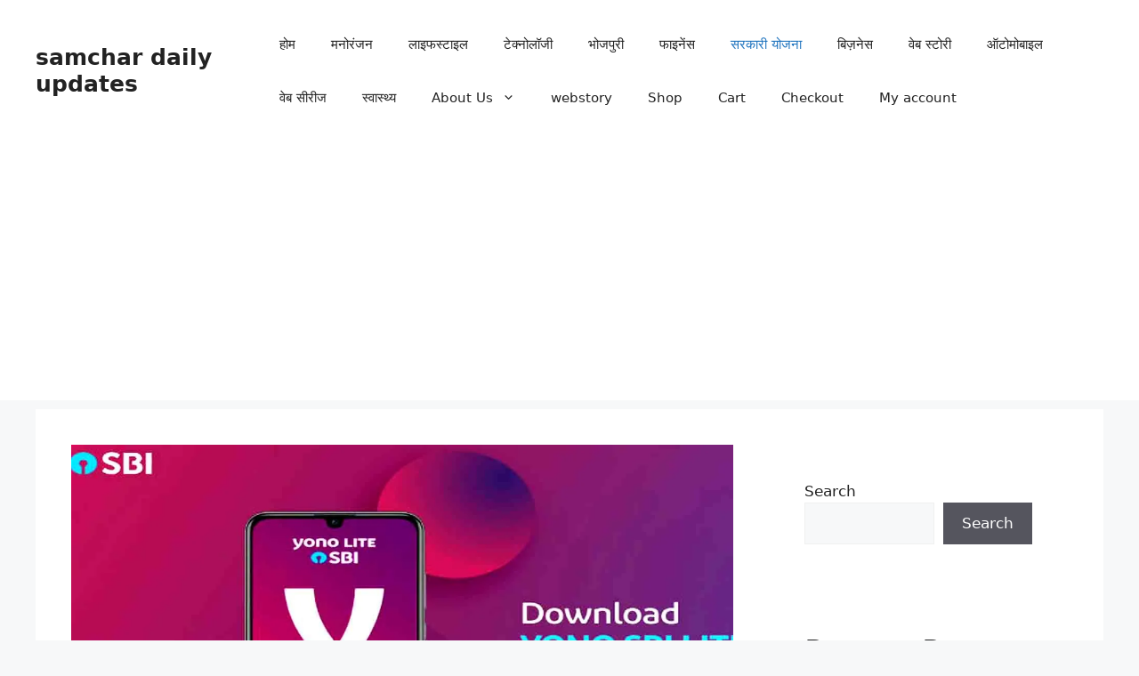

--- FILE ---
content_type: text/html; charset=UTF-8
request_url: https://sama-char.com/sbi-yono-you-can-open-account-in-sbi-yono-national/
body_size: 30208
content:
<!DOCTYPE html>
<html lang="en-US" prefix="og: https://ogp.me/ns#">
<head>
	<meta charset="UTF-8">
	<script>
(()=>{var e={};e.g=function(){if("object"==typeof globalThis)return globalThis;try{return this||new Function("return this")()}catch(e){if("object"==typeof window)return window}}(),function({ampUrl:n,isCustomizePreview:t,isAmpDevMode:r,noampQueryVarName:o,noampQueryVarValue:s,disabledStorageKey:i,mobileUserAgents:a,regexRegex:c}){if("undefined"==typeof sessionStorage)return;const d=new RegExp(c);if(!a.some((e=>{const n=e.match(d);return!(!n||!new RegExp(n[1],n[2]).test(navigator.userAgent))||navigator.userAgent.includes(e)})))return;e.g.addEventListener("DOMContentLoaded",(()=>{const e=document.getElementById("amp-mobile-version-switcher");if(!e)return;e.hidden=!1;const n=e.querySelector("a[href]");n&&n.addEventListener("click",(()=>{sessionStorage.removeItem(i)}))}));const g=r&&["paired-browsing-non-amp","paired-browsing-amp"].includes(window.name);if(sessionStorage.getItem(i)||t||g)return;const u=new URL(location.href),m=new URL(n);m.hash=u.hash,u.searchParams.has(o)&&s===u.searchParams.get(o)?sessionStorage.setItem(i,"1"):m.href!==u.href&&(window.stop(),location.replace(m.href))}({"ampUrl":"https:\/\/sama-char.com\/sbi-yono-you-can-open-account-in-sbi-yono-national\/?amp=1","noampQueryVarName":"noamp","noampQueryVarValue":"mobile","disabledStorageKey":"amp_mobile_redirect_disabled","mobileUserAgents":["Mobile","Android","Silk\/","Kindle","BlackBerry","Opera Mini","Opera Mobi"],"regexRegex":"^\\\/((?:.|\\n)+)\\\/([i]*)$","isCustomizePreview":false,"isAmpDevMode":false})})();
</script>
	<style>img:is([sizes="auto" i], [sizes^="auto," i]) { contain-intrinsic-size: 3000px 1500px }</style>
	<meta name="viewport" content="width=device-width, initial-scale=1"><script>window._wca = window._wca || [];</script>

<!-- Search Engine Optimization by Rank Math - https://rankmath.com/ -->
<title>SBI Yono नेशनल पेंशन सिस्टम में खोल सकेंगे अकाउंट ऐप के जरिए</title>
<meta name="description" content="SBI Yono  भारत सरकार की राष्ट्रीय पेंशन योजना (एनपीएस) आपको बुढ़ापे में वित्तीय सहायता की योजना बनाने की अनुमति देती है। यह कार्यक्रम 1 जनवरी 2004"/>
<meta name="robots" content="follow, index, max-snippet:-1, max-video-preview:-1, max-image-preview:large"/>
<link rel="canonical" href="https://sama-char.com/sbi-yono-you-can-open-account-in-sbi-yono-national/" />
<meta property="og:locale" content="en_US" />
<meta property="og:type" content="article" />
<meta property="og:title" content="SBI Yono नेशनल पेंशन सिस्टम में खोल सकेंगे अकाउंट ऐप के जरिए" />
<meta property="og:description" content="SBI Yono  भारत सरकार की राष्ट्रीय पेंशन योजना (एनपीएस) आपको बुढ़ापे में वित्तीय सहायता की योजना बनाने की अनुमति देती है। यह कार्यक्रम 1 जनवरी 2004" />
<meta property="og:url" content="https://sama-char.com/sbi-yono-you-can-open-account-in-sbi-yono-national/" />
<meta property="og:site_name" content="samchar" />
<meta property="article:author" content="https://www.facebook.com/amispatel1234" />
<meta property="article:tag" content="SBI Yono" />
<meta property="article:tag" content="SBI Yono app" />
<meta property="article:tag" content="राष्ट्रीय पेंशन योजना" />
<meta property="article:tag" content="राष्ट्रीय पेंशन योजना (एनपीएस)" />
<meta property="article:section" content="सरकारी योजना" />
<meta property="og:updated_time" content="2023-12-20T11:21:46+05:30" />
<meta property="og:image" content="https://sama-char.com/wp-content/uploads/2023/12/sbi-yono-jpg.webp" />
<meta property="og:image:secure_url" content="https://sama-char.com/wp-content/uploads/2023/12/sbi-yono-jpg.webp" />
<meta property="og:image:width" content="1280" />
<meta property="og:image:height" content="720" />
<meta property="og:image:alt" content="sbi yono" />
<meta property="og:image:type" content="image/jpeg" />
<meta property="article:published_time" content="2023-12-20T11:14:02+05:30" />
<meta property="article:modified_time" content="2023-12-20T11:21:46+05:30" />
<meta name="twitter:card" content="summary_large_image" />
<meta name="twitter:title" content="SBI Yono नेशनल पेंशन सिस्टम में खोल सकेंगे अकाउंट ऐप के जरिए" />
<meta name="twitter:description" content="SBI Yono  भारत सरकार की राष्ट्रीय पेंशन योजना (एनपीएस) आपको बुढ़ापे में वित्तीय सहायता की योजना बनाने की अनुमति देती है। यह कार्यक्रम 1 जनवरी 2004" />
<meta name="twitter:creator" content="@amishvlog" />
<meta name="twitter:image" content="https://sama-char.com/wp-content/uploads/2023/12/sbi-yono-jpg.webp" />
<meta name="twitter:label1" content="Written by" />
<meta name="twitter:data1" content="samachar" />
<meta name="twitter:label2" content="Time to read" />
<meta name="twitter:data2" content="2 minutes" />
<script type="application/ld+json" class="rank-math-schema">{"@context":"https://schema.org","@graph":[{"@type":["Person","Organization"],"@id":"https://sama-char.com/#person","name":"amishvlog","logo":{"@type":"ImageObject","@id":"https://sama-char.com/#logo","url":"https://sama-char.com/wp-content/uploads/2023/08/download.png","contentUrl":"https://sama-char.com/wp-content/uploads/2023/08/download.png","caption":"samchar","inLanguage":"en-US","width":"112","height":"50"},"image":{"@type":"ImageObject","@id":"https://sama-char.com/#logo","url":"https://sama-char.com/wp-content/uploads/2023/08/download.png","contentUrl":"https://sama-char.com/wp-content/uploads/2023/08/download.png","caption":"samchar","inLanguage":"en-US","width":"112","height":"50"}},{"@type":"WebSite","@id":"https://sama-char.com/#website","url":"https://sama-char.com","name":"samchar","publisher":{"@id":"https://sama-char.com/#person"},"inLanguage":"en-US"},{"@type":"ImageObject","@id":"https://sama-char.com/wp-content/uploads/2023/12/sbi-yono-jpg.webp","url":"https://sama-char.com/wp-content/uploads/2023/12/sbi-yono-jpg.webp","width":"1280","height":"720","caption":"sbi yono","inLanguage":"en-US"},{"@type":"WebPage","@id":"https://sama-char.com/sbi-yono-you-can-open-account-in-sbi-yono-national/#webpage","url":"https://sama-char.com/sbi-yono-you-can-open-account-in-sbi-yono-national/","name":"SBI Yono \u0928\u0947\u0936\u0928\u0932 \u092a\u0947\u0902\u0936\u0928 \u0938\u093f\u0938\u094d\u091f\u092e \u092e\u0947\u0902 \u0916\u094b\u0932 \u0938\u0915\u0947\u0902\u0917\u0947 \u0905\u0915\u093e\u0909\u0902\u091f \u0910\u092a \u0915\u0947 \u091c\u0930\u093f\u090f","datePublished":"2023-12-20T11:14:02+05:30","dateModified":"2023-12-20T11:21:46+05:30","isPartOf":{"@id":"https://sama-char.com/#website"},"primaryImageOfPage":{"@id":"https://sama-char.com/wp-content/uploads/2023/12/sbi-yono-jpg.webp"},"inLanguage":"en-US"},{"@type":"Person","@id":"https://sama-char.com/author/amishvlog/","name":"samachar","url":"https://sama-char.com/author/amishvlog/","image":{"@type":"ImageObject","@id":"https://secure.gravatar.com/avatar/8dc3486b63ab05634eda256626b4a19b7ff90e71f50d7cfde02537337be8437a?s=96&amp;d=mm&amp;r=g","url":"https://secure.gravatar.com/avatar/8dc3486b63ab05634eda256626b4a19b7ff90e71f50d7cfde02537337be8437a?s=96&amp;d=mm&amp;r=g","caption":"samachar","inLanguage":"en-US"},"sameAs":["https://sama-char.com","https://www.facebook.com/amispatel1234","https://twitter.com/https://twitter.com/amishvlog"]},{"@type":"NewsArticle","headline":"SBI Yono \u0928\u0947\u0936\u0928\u0932 \u092a\u0947\u0902\u0936\u0928 \u0938\u093f\u0938\u094d\u091f\u092e \u092e\u0947\u0902 \u0916\u094b\u0932 \u0938\u0915\u0947\u0902\u0917\u0947 \u0905\u0915\u093e\u0909\u0902\u091f \u0910\u092a \u0915\u0947 \u091c\u0930\u093f\u090f","keywords":"sbi yono","datePublished":"2023-12-20T11:14:02+05:30","dateModified":"2023-12-20T11:21:46+05:30","articleSection":"\u0938\u0930\u0915\u093e\u0930\u0940 \u092f\u094b\u091c\u0928\u093e","author":{"@id":"https://sama-char.com/author/amishvlog/","name":"samachar"},"publisher":{"@id":"https://sama-char.com/#person"},"description":"SBI Yono\u00a0 \u092d\u093e\u0930\u0924 \u0938\u0930\u0915\u093e\u0930 \u0915\u0940 \u0930\u093e\u0937\u094d\u091f\u094d\u0930\u0940\u092f \u092a\u0947\u0902\u0936\u0928 \u092f\u094b\u091c\u0928\u093e (\u090f\u0928\u092a\u0940\u090f\u0938) \u0906\u092a\u0915\u094b \u092c\u0941\u0922\u093c\u093e\u092a\u0947 \u092e\u0947\u0902 \u0935\u093f\u0924\u094d\u0924\u0940\u092f \u0938\u0939\u093e\u092f\u0924\u093e \u0915\u0940 \u092f\u094b\u091c\u0928\u093e \u092c\u0928\u093e\u0928\u0947 \u0915\u0940 \u0905\u0928\u0941\u092e\u0924\u093f \u0926\u0947\u0924\u0940 \u0939\u0948\u0964 \u092f\u0939 \u0915\u093e\u0930\u094d\u092f\u0915\u094d\u0930\u092e 1 \u091c\u0928\u0935\u0930\u0940 2004","name":"SBI Yono \u0928\u0947\u0936\u0928\u0932 \u092a\u0947\u0902\u0936\u0928 \u0938\u093f\u0938\u094d\u091f\u092e \u092e\u0947\u0902 \u0916\u094b\u0932 \u0938\u0915\u0947\u0902\u0917\u0947 \u0905\u0915\u093e\u0909\u0902\u091f \u0910\u092a \u0915\u0947 \u091c\u0930\u093f\u090f","@id":"https://sama-char.com/sbi-yono-you-can-open-account-in-sbi-yono-national/#richSnippet","isPartOf":{"@id":"https://sama-char.com/sbi-yono-you-can-open-account-in-sbi-yono-national/#webpage"},"image":{"@id":"https://sama-char.com/wp-content/uploads/2023/12/sbi-yono-jpg.webp"},"inLanguage":"en-US","mainEntityOfPage":{"@id":"https://sama-char.com/sbi-yono-you-can-open-account-in-sbi-yono-national/#webpage"}}]}</script>
<!-- /Rank Math WordPress SEO plugin -->

<link rel='dns-prefetch' href='//stats.wp.com' />
<link rel='dns-prefetch' href='//www.googletagmanager.com' />
<link rel='dns-prefetch' href='//pagead2.googlesyndication.com' />
<link rel="alternate" type="application/rss+xml" title="samchar daily updates &raquo; Feed" href="https://sama-char.com/feed/" />
<link rel="alternate" type="application/rss+xml" title="samchar daily updates &raquo; Comments Feed" href="https://sama-char.com/comments/feed/" />
<link rel="alternate" type="application/rss+xml" title="samchar daily updates &raquo; SBI Yono नेशनल पेंशन सिस्टम में खोल सकेंगे अकाउंट ऐप के जरिए , जानिए पूरा प्रोसेस Comments Feed" href="https://sama-char.com/sbi-yono-you-can-open-account-in-sbi-yono-national/feed/" />
<link rel="alternate" type="application/rss+xml" title="samchar daily updates &raquo; Stories Feed" href="https://sama-char.com/web-stories/feed/"><script>
window._wpemojiSettings = {"baseUrl":"https:\/\/s.w.org\/images\/core\/emoji\/16.0.1\/72x72\/","ext":".png","svgUrl":"https:\/\/s.w.org\/images\/core\/emoji\/16.0.1\/svg\/","svgExt":".svg","source":{"concatemoji":"https:\/\/sama-char.com\/wp-includes\/js\/wp-emoji-release.min.js?ver=6.8.3"}};
/*! This file is auto-generated */
!function(s,n){var o,i,e;function c(e){try{var t={supportTests:e,timestamp:(new Date).valueOf()};sessionStorage.setItem(o,JSON.stringify(t))}catch(e){}}function p(e,t,n){e.clearRect(0,0,e.canvas.width,e.canvas.height),e.fillText(t,0,0);var t=new Uint32Array(e.getImageData(0,0,e.canvas.width,e.canvas.height).data),a=(e.clearRect(0,0,e.canvas.width,e.canvas.height),e.fillText(n,0,0),new Uint32Array(e.getImageData(0,0,e.canvas.width,e.canvas.height).data));return t.every(function(e,t){return e===a[t]})}function u(e,t){e.clearRect(0,0,e.canvas.width,e.canvas.height),e.fillText(t,0,0);for(var n=e.getImageData(16,16,1,1),a=0;a<n.data.length;a++)if(0!==n.data[a])return!1;return!0}function f(e,t,n,a){switch(t){case"flag":return n(e,"\ud83c\udff3\ufe0f\u200d\u26a7\ufe0f","\ud83c\udff3\ufe0f\u200b\u26a7\ufe0f")?!1:!n(e,"\ud83c\udde8\ud83c\uddf6","\ud83c\udde8\u200b\ud83c\uddf6")&&!n(e,"\ud83c\udff4\udb40\udc67\udb40\udc62\udb40\udc65\udb40\udc6e\udb40\udc67\udb40\udc7f","\ud83c\udff4\u200b\udb40\udc67\u200b\udb40\udc62\u200b\udb40\udc65\u200b\udb40\udc6e\u200b\udb40\udc67\u200b\udb40\udc7f");case"emoji":return!a(e,"\ud83e\udedf")}return!1}function g(e,t,n,a){var r="undefined"!=typeof WorkerGlobalScope&&self instanceof WorkerGlobalScope?new OffscreenCanvas(300,150):s.createElement("canvas"),o=r.getContext("2d",{willReadFrequently:!0}),i=(o.textBaseline="top",o.font="600 32px Arial",{});return e.forEach(function(e){i[e]=t(o,e,n,a)}),i}function t(e){var t=s.createElement("script");t.src=e,t.defer=!0,s.head.appendChild(t)}"undefined"!=typeof Promise&&(o="wpEmojiSettingsSupports",i=["flag","emoji"],n.supports={everything:!0,everythingExceptFlag:!0},e=new Promise(function(e){s.addEventListener("DOMContentLoaded",e,{once:!0})}),new Promise(function(t){var n=function(){try{var e=JSON.parse(sessionStorage.getItem(o));if("object"==typeof e&&"number"==typeof e.timestamp&&(new Date).valueOf()<e.timestamp+604800&&"object"==typeof e.supportTests)return e.supportTests}catch(e){}return null}();if(!n){if("undefined"!=typeof Worker&&"undefined"!=typeof OffscreenCanvas&&"undefined"!=typeof URL&&URL.createObjectURL&&"undefined"!=typeof Blob)try{var e="postMessage("+g.toString()+"("+[JSON.stringify(i),f.toString(),p.toString(),u.toString()].join(",")+"));",a=new Blob([e],{type:"text/javascript"}),r=new Worker(URL.createObjectURL(a),{name:"wpTestEmojiSupports"});return void(r.onmessage=function(e){c(n=e.data),r.terminate(),t(n)})}catch(e){}c(n=g(i,f,p,u))}t(n)}).then(function(e){for(var t in e)n.supports[t]=e[t],n.supports.everything=n.supports.everything&&n.supports[t],"flag"!==t&&(n.supports.everythingExceptFlag=n.supports.everythingExceptFlag&&n.supports[t]);n.supports.everythingExceptFlag=n.supports.everythingExceptFlag&&!n.supports.flag,n.DOMReady=!1,n.readyCallback=function(){n.DOMReady=!0}}).then(function(){return e}).then(function(){var e;n.supports.everything||(n.readyCallback(),(e=n.source||{}).concatemoji?t(e.concatemoji):e.wpemoji&&e.twemoji&&(t(e.twemoji),t(e.wpemoji)))}))}((window,document),window._wpemojiSettings);
</script>

<link rel='stylesheet' id='dashicons-css' href='https://sama-char.com/wp-includes/css/dashicons.min.css?ver=6.8.3' media='all' />
<link rel='stylesheet' id='post-views-counter-frontend-css' href='https://sama-char.com/wp-content/plugins/post-views-counter/css/frontend.css?ver=1.7.3' media='all' />
<style id='wp-emoji-styles-inline-css'>

	img.wp-smiley, img.emoji {
		display: inline !important;
		border: none !important;
		box-shadow: none !important;
		height: 1em !important;
		width: 1em !important;
		margin: 0 0.07em !important;
		vertical-align: -0.1em !important;
		background: none !important;
		padding: 0 !important;
	}
</style>
<link rel='stylesheet' id='wp-block-library-css' href='https://sama-char.com/wp-includes/css/dist/block-library/style.min.css?ver=6.8.3' media='all' />
<style id='classic-theme-styles-inline-css'>
/*! This file is auto-generated */
.wp-block-button__link{color:#fff;background-color:#32373c;border-radius:9999px;box-shadow:none;text-decoration:none;padding:calc(.667em + 2px) calc(1.333em + 2px);font-size:1.125em}.wp-block-file__button{background:#32373c;color:#fff;text-decoration:none}
</style>
<link rel='stylesheet' id='mediaelement-css' href='https://sama-char.com/wp-includes/js/mediaelement/mediaelementplayer-legacy.min.css?ver=4.2.17' media='all' />
<link rel='stylesheet' id='wp-mediaelement-css' href='https://sama-char.com/wp-includes/js/mediaelement/wp-mediaelement.min.css?ver=6.8.3' media='all' />
<style id='jetpack-sharing-buttons-style-inline-css'>
.jetpack-sharing-buttons__services-list{display:flex;flex-direction:row;flex-wrap:wrap;gap:0;list-style-type:none;margin:5px;padding:0}.jetpack-sharing-buttons__services-list.has-small-icon-size{font-size:12px}.jetpack-sharing-buttons__services-list.has-normal-icon-size{font-size:16px}.jetpack-sharing-buttons__services-list.has-large-icon-size{font-size:24px}.jetpack-sharing-buttons__services-list.has-huge-icon-size{font-size:36px}@media print{.jetpack-sharing-buttons__services-list{display:none!important}}.editor-styles-wrapper .wp-block-jetpack-sharing-buttons{gap:0;padding-inline-start:0}ul.jetpack-sharing-buttons__services-list.has-background{padding:1.25em 2.375em}
</style>
<style id='global-styles-inline-css'>
:root{--wp--preset--aspect-ratio--square: 1;--wp--preset--aspect-ratio--4-3: 4/3;--wp--preset--aspect-ratio--3-4: 3/4;--wp--preset--aspect-ratio--3-2: 3/2;--wp--preset--aspect-ratio--2-3: 2/3;--wp--preset--aspect-ratio--16-9: 16/9;--wp--preset--aspect-ratio--9-16: 9/16;--wp--preset--color--black: #000000;--wp--preset--color--cyan-bluish-gray: #abb8c3;--wp--preset--color--white: #ffffff;--wp--preset--color--pale-pink: #f78da7;--wp--preset--color--vivid-red: #cf2e2e;--wp--preset--color--luminous-vivid-orange: #ff6900;--wp--preset--color--luminous-vivid-amber: #fcb900;--wp--preset--color--light-green-cyan: #7bdcb5;--wp--preset--color--vivid-green-cyan: #00d084;--wp--preset--color--pale-cyan-blue: #8ed1fc;--wp--preset--color--vivid-cyan-blue: #0693e3;--wp--preset--color--vivid-purple: #9b51e0;--wp--preset--color--contrast: var(--contrast);--wp--preset--color--contrast-2: var(--contrast-2);--wp--preset--color--contrast-3: var(--contrast-3);--wp--preset--color--base: var(--base);--wp--preset--color--base-2: var(--base-2);--wp--preset--color--base-3: var(--base-3);--wp--preset--color--accent: var(--accent);--wp--preset--gradient--vivid-cyan-blue-to-vivid-purple: linear-gradient(135deg,rgba(6,147,227,1) 0%,rgb(155,81,224) 100%);--wp--preset--gradient--light-green-cyan-to-vivid-green-cyan: linear-gradient(135deg,rgb(122,220,180) 0%,rgb(0,208,130) 100%);--wp--preset--gradient--luminous-vivid-amber-to-luminous-vivid-orange: linear-gradient(135deg,rgba(252,185,0,1) 0%,rgba(255,105,0,1) 100%);--wp--preset--gradient--luminous-vivid-orange-to-vivid-red: linear-gradient(135deg,rgba(255,105,0,1) 0%,rgb(207,46,46) 100%);--wp--preset--gradient--very-light-gray-to-cyan-bluish-gray: linear-gradient(135deg,rgb(238,238,238) 0%,rgb(169,184,195) 100%);--wp--preset--gradient--cool-to-warm-spectrum: linear-gradient(135deg,rgb(74,234,220) 0%,rgb(151,120,209) 20%,rgb(207,42,186) 40%,rgb(238,44,130) 60%,rgb(251,105,98) 80%,rgb(254,248,76) 100%);--wp--preset--gradient--blush-light-purple: linear-gradient(135deg,rgb(255,206,236) 0%,rgb(152,150,240) 100%);--wp--preset--gradient--blush-bordeaux: linear-gradient(135deg,rgb(254,205,165) 0%,rgb(254,45,45) 50%,rgb(107,0,62) 100%);--wp--preset--gradient--luminous-dusk: linear-gradient(135deg,rgb(255,203,112) 0%,rgb(199,81,192) 50%,rgb(65,88,208) 100%);--wp--preset--gradient--pale-ocean: linear-gradient(135deg,rgb(255,245,203) 0%,rgb(182,227,212) 50%,rgb(51,167,181) 100%);--wp--preset--gradient--electric-grass: linear-gradient(135deg,rgb(202,248,128) 0%,rgb(113,206,126) 100%);--wp--preset--gradient--midnight: linear-gradient(135deg,rgb(2,3,129) 0%,rgb(40,116,252) 100%);--wp--preset--font-size--small: 13px;--wp--preset--font-size--medium: 20px;--wp--preset--font-size--large: 36px;--wp--preset--font-size--x-large: 42px;--wp--preset--font-family--inter: "Inter", sans-serif;--wp--preset--font-family--cardo: Cardo;--wp--preset--spacing--20: 0.44rem;--wp--preset--spacing--30: 0.67rem;--wp--preset--spacing--40: 1rem;--wp--preset--spacing--50: 1.5rem;--wp--preset--spacing--60: 2.25rem;--wp--preset--spacing--70: 3.38rem;--wp--preset--spacing--80: 5.06rem;--wp--preset--shadow--natural: 6px 6px 9px rgba(0, 0, 0, 0.2);--wp--preset--shadow--deep: 12px 12px 50px rgba(0, 0, 0, 0.4);--wp--preset--shadow--sharp: 6px 6px 0px rgba(0, 0, 0, 0.2);--wp--preset--shadow--outlined: 6px 6px 0px -3px rgba(255, 255, 255, 1), 6px 6px rgba(0, 0, 0, 1);--wp--preset--shadow--crisp: 6px 6px 0px rgba(0, 0, 0, 1);}:where(.is-layout-flex){gap: 0.5em;}:where(.is-layout-grid){gap: 0.5em;}body .is-layout-flex{display: flex;}.is-layout-flex{flex-wrap: wrap;align-items: center;}.is-layout-flex > :is(*, div){margin: 0;}body .is-layout-grid{display: grid;}.is-layout-grid > :is(*, div){margin: 0;}:where(.wp-block-columns.is-layout-flex){gap: 2em;}:where(.wp-block-columns.is-layout-grid){gap: 2em;}:where(.wp-block-post-template.is-layout-flex){gap: 1.25em;}:where(.wp-block-post-template.is-layout-grid){gap: 1.25em;}.has-black-color{color: var(--wp--preset--color--black) !important;}.has-cyan-bluish-gray-color{color: var(--wp--preset--color--cyan-bluish-gray) !important;}.has-white-color{color: var(--wp--preset--color--white) !important;}.has-pale-pink-color{color: var(--wp--preset--color--pale-pink) !important;}.has-vivid-red-color{color: var(--wp--preset--color--vivid-red) !important;}.has-luminous-vivid-orange-color{color: var(--wp--preset--color--luminous-vivid-orange) !important;}.has-luminous-vivid-amber-color{color: var(--wp--preset--color--luminous-vivid-amber) !important;}.has-light-green-cyan-color{color: var(--wp--preset--color--light-green-cyan) !important;}.has-vivid-green-cyan-color{color: var(--wp--preset--color--vivid-green-cyan) !important;}.has-pale-cyan-blue-color{color: var(--wp--preset--color--pale-cyan-blue) !important;}.has-vivid-cyan-blue-color{color: var(--wp--preset--color--vivid-cyan-blue) !important;}.has-vivid-purple-color{color: var(--wp--preset--color--vivid-purple) !important;}.has-black-background-color{background-color: var(--wp--preset--color--black) !important;}.has-cyan-bluish-gray-background-color{background-color: var(--wp--preset--color--cyan-bluish-gray) !important;}.has-white-background-color{background-color: var(--wp--preset--color--white) !important;}.has-pale-pink-background-color{background-color: var(--wp--preset--color--pale-pink) !important;}.has-vivid-red-background-color{background-color: var(--wp--preset--color--vivid-red) !important;}.has-luminous-vivid-orange-background-color{background-color: var(--wp--preset--color--luminous-vivid-orange) !important;}.has-luminous-vivid-amber-background-color{background-color: var(--wp--preset--color--luminous-vivid-amber) !important;}.has-light-green-cyan-background-color{background-color: var(--wp--preset--color--light-green-cyan) !important;}.has-vivid-green-cyan-background-color{background-color: var(--wp--preset--color--vivid-green-cyan) !important;}.has-pale-cyan-blue-background-color{background-color: var(--wp--preset--color--pale-cyan-blue) !important;}.has-vivid-cyan-blue-background-color{background-color: var(--wp--preset--color--vivid-cyan-blue) !important;}.has-vivid-purple-background-color{background-color: var(--wp--preset--color--vivid-purple) !important;}.has-black-border-color{border-color: var(--wp--preset--color--black) !important;}.has-cyan-bluish-gray-border-color{border-color: var(--wp--preset--color--cyan-bluish-gray) !important;}.has-white-border-color{border-color: var(--wp--preset--color--white) !important;}.has-pale-pink-border-color{border-color: var(--wp--preset--color--pale-pink) !important;}.has-vivid-red-border-color{border-color: var(--wp--preset--color--vivid-red) !important;}.has-luminous-vivid-orange-border-color{border-color: var(--wp--preset--color--luminous-vivid-orange) !important;}.has-luminous-vivid-amber-border-color{border-color: var(--wp--preset--color--luminous-vivid-amber) !important;}.has-light-green-cyan-border-color{border-color: var(--wp--preset--color--light-green-cyan) !important;}.has-vivid-green-cyan-border-color{border-color: var(--wp--preset--color--vivid-green-cyan) !important;}.has-pale-cyan-blue-border-color{border-color: var(--wp--preset--color--pale-cyan-blue) !important;}.has-vivid-cyan-blue-border-color{border-color: var(--wp--preset--color--vivid-cyan-blue) !important;}.has-vivid-purple-border-color{border-color: var(--wp--preset--color--vivid-purple) !important;}.has-vivid-cyan-blue-to-vivid-purple-gradient-background{background: var(--wp--preset--gradient--vivid-cyan-blue-to-vivid-purple) !important;}.has-light-green-cyan-to-vivid-green-cyan-gradient-background{background: var(--wp--preset--gradient--light-green-cyan-to-vivid-green-cyan) !important;}.has-luminous-vivid-amber-to-luminous-vivid-orange-gradient-background{background: var(--wp--preset--gradient--luminous-vivid-amber-to-luminous-vivid-orange) !important;}.has-luminous-vivid-orange-to-vivid-red-gradient-background{background: var(--wp--preset--gradient--luminous-vivid-orange-to-vivid-red) !important;}.has-very-light-gray-to-cyan-bluish-gray-gradient-background{background: var(--wp--preset--gradient--very-light-gray-to-cyan-bluish-gray) !important;}.has-cool-to-warm-spectrum-gradient-background{background: var(--wp--preset--gradient--cool-to-warm-spectrum) !important;}.has-blush-light-purple-gradient-background{background: var(--wp--preset--gradient--blush-light-purple) !important;}.has-blush-bordeaux-gradient-background{background: var(--wp--preset--gradient--blush-bordeaux) !important;}.has-luminous-dusk-gradient-background{background: var(--wp--preset--gradient--luminous-dusk) !important;}.has-pale-ocean-gradient-background{background: var(--wp--preset--gradient--pale-ocean) !important;}.has-electric-grass-gradient-background{background: var(--wp--preset--gradient--electric-grass) !important;}.has-midnight-gradient-background{background: var(--wp--preset--gradient--midnight) !important;}.has-small-font-size{font-size: var(--wp--preset--font-size--small) !important;}.has-medium-font-size{font-size: var(--wp--preset--font-size--medium) !important;}.has-large-font-size{font-size: var(--wp--preset--font-size--large) !important;}.has-x-large-font-size{font-size: var(--wp--preset--font-size--x-large) !important;}
:where(.wp-block-post-template.is-layout-flex){gap: 1.25em;}:where(.wp-block-post-template.is-layout-grid){gap: 1.25em;}
:where(.wp-block-columns.is-layout-flex){gap: 2em;}:where(.wp-block-columns.is-layout-grid){gap: 2em;}
:root :where(.wp-block-pullquote){font-size: 1.5em;line-height: 1.6;}
</style>
<link rel='stylesheet' id='upi-payment-woocommerce-css' href='https://sama-char.com/wp-content/plugins/freeupi-payment-gateway-for-upi/public/css/upi-payment-woocommerce-public.css?ver=1.1.9' media='all' />
<link rel='stylesheet' id='gn-frontend-gnfollow-style-css' href='https://sama-char.com/wp-content/plugins/gn-publisher/assets/css/gn-frontend-gnfollow.min.css?ver=1.5.26' media='all' />
<link rel='stylesheet' id='woocommerce-layout-css' href='https://sama-char.com/wp-content/plugins/woocommerce/assets/css/woocommerce-layout.css?ver=10.3.7' media='all' />
<style id='woocommerce-layout-inline-css'>

	.infinite-scroll .woocommerce-pagination {
		display: none;
	}
</style>
<link rel='stylesheet' id='woocommerce-smallscreen-css' href='https://sama-char.com/wp-content/plugins/woocommerce/assets/css/woocommerce-smallscreen.css?ver=10.3.7' media='only screen and (max-width: 768px)' />
<link rel='stylesheet' id='woocommerce-general-css' href='https://sama-char.com/wp-content/plugins/woocommerce/assets/css/woocommerce.css?ver=10.3.7' media='all' />
<style id='woocommerce-general-inline-css'>
.woocommerce .page-header-image-single {display: none;}.woocommerce .entry-content,.woocommerce .product .entry-summary {margin-top: 0;}.related.products {clear: both;}.checkout-subscribe-prompt.clear {visibility: visible;height: initial;width: initial;}@media (max-width:768px) {.woocommerce .woocommerce-ordering,.woocommerce-page .woocommerce-ordering {float: none;}.woocommerce .woocommerce-ordering select {max-width: 100%;}.woocommerce ul.products li.product,.woocommerce-page ul.products li.product,.woocommerce-page[class*=columns-] ul.products li.product,.woocommerce[class*=columns-] ul.products li.product {width: 100%;float: none;}}
</style>
<style id='woocommerce-inline-inline-css'>
.woocommerce form .form-row .required { visibility: visible; }
</style>
<link rel='stylesheet' id='ez-toc-css' href='https://sama-char.com/wp-content/plugins/easy-table-of-contents/assets/css/screen.min.css?ver=2.0.77' media='all' />
<style id='ez-toc-inline-css'>
div#ez-toc-container .ez-toc-title {font-size: 100%;}div#ez-toc-container .ez-toc-title {font-weight: 500;}div#ez-toc-container ul li , div#ez-toc-container ul li a {font-size: 100%;}div#ez-toc-container ul li , div#ez-toc-container ul li a {font-weight: 500;}div#ez-toc-container nav ul ul li {font-size: 100%;}div#ez-toc-container {background: #fff;border: 1px solid #ddd;}div#ez-toc-container p.ez-toc-title , #ez-toc-container .ez_toc_custom_title_icon , #ez-toc-container .ez_toc_custom_toc_icon {color: #999;}div#ez-toc-container ul.ez-toc-list a {color: #428bca;}div#ez-toc-container ul.ez-toc-list a:hover {color: #2a6496;}div#ez-toc-container ul.ez-toc-list a:visited {color: #428bca;}.ez-toc-counter nav ul li a::before {color: ;}.ez-toc-box-title {font-weight: bold; margin-bottom: 10px; text-align: center; text-transform: uppercase; letter-spacing: 1px; color: #666; padding-bottom: 5px;position:absolute;top:-4%;left:5%;background-color: inherit;transition: top 0.3s ease;}.ez-toc-box-title.toc-closed {top:-25%;}
.ez-toc-container-direction {direction: ltr;}.ez-toc-counter ul{counter-reset: item ;}.ez-toc-counter nav ul li a::before {content: counters(item, '.', decimal) '. ';display: inline-block;counter-increment: item;flex-grow: 0;flex-shrink: 0;margin-right: .2em; float: left; }.ez-toc-widget-direction {direction: ltr;}.ez-toc-widget-container ul{counter-reset: item ;}.ez-toc-widget-container nav ul li a::before {content: counters(item, '.', decimal) '. ';display: inline-block;counter-increment: item;flex-grow: 0;flex-shrink: 0;margin-right: .2em; float: left; }
</style>
<link rel='stylesheet' id='brands-styles-css' href='https://sama-char.com/wp-content/plugins/woocommerce/assets/css/brands.css?ver=10.3.7' media='all' />
<link rel='stylesheet' id='generate-comments-css' href='https://sama-char.com/wp-content/themes/generatepress/assets/css/components/comments.min.css?ver=3.6.0' media='all' />
<link rel='stylesheet' id='generate-widget-areas-css' href='https://sama-char.com/wp-content/themes/generatepress/assets/css/components/widget-areas.min.css?ver=3.6.0' media='all' />
<link rel='stylesheet' id='generate-style-css' href='https://sama-char.com/wp-content/themes/generatepress/assets/css/main.min.css?ver=3.6.0' media='all' />
<style id='generate-style-inline-css'>
body{background-color:var(--base-2);color:var(--contrast);}a{color:var(--accent);}a{text-decoration:underline;}.entry-title a, .site-branding a, a.button, .wp-block-button__link, .main-navigation a{text-decoration:none;}a:hover, a:focus, a:active{color:var(--contrast);}.wp-block-group__inner-container{max-width:1200px;margin-left:auto;margin-right:auto;}@media (max-width: 500px) and (min-width: 769px){.inside-header{display:flex;flex-direction:column;align-items:center;}.site-logo, .site-branding{margin-bottom:1.5em;}#site-navigation{margin:0 auto;}.header-widget{margin-top:1.5em;}}.generate-back-to-top{font-size:20px;border-radius:3px;position:fixed;bottom:30px;right:30px;line-height:40px;width:40px;text-align:center;z-index:10;transition:opacity 300ms ease-in-out;opacity:0.1;transform:translateY(1000px);}.generate-back-to-top__show{opacity:1;transform:translateY(0);}:root{--contrast:#222222;--contrast-2:#575760;--contrast-3:#b2b2be;--base:#f0f0f0;--base-2:#f7f8f9;--base-3:#ffffff;--accent:#1e73be;}:root .has-contrast-color{color:var(--contrast);}:root .has-contrast-background-color{background-color:var(--contrast);}:root .has-contrast-2-color{color:var(--contrast-2);}:root .has-contrast-2-background-color{background-color:var(--contrast-2);}:root .has-contrast-3-color{color:var(--contrast-3);}:root .has-contrast-3-background-color{background-color:var(--contrast-3);}:root .has-base-color{color:var(--base);}:root .has-base-background-color{background-color:var(--base);}:root .has-base-2-color{color:var(--base-2);}:root .has-base-2-background-color{background-color:var(--base-2);}:root .has-base-3-color{color:var(--base-3);}:root .has-base-3-background-color{background-color:var(--base-3);}:root .has-accent-color{color:var(--accent);}:root .has-accent-background-color{background-color:var(--accent);}.top-bar{background-color:#636363;color:#ffffff;}.top-bar a{color:#ffffff;}.top-bar a:hover{color:#303030;}.site-header{background-color:var(--base-3);}.main-title a,.main-title a:hover{color:var(--contrast);}.site-description{color:var(--contrast-2);}.mobile-menu-control-wrapper .menu-toggle,.mobile-menu-control-wrapper .menu-toggle:hover,.mobile-menu-control-wrapper .menu-toggle:focus,.has-inline-mobile-toggle #site-navigation.toggled{background-color:rgba(0, 0, 0, 0.02);}.main-navigation,.main-navigation ul ul{background-color:var(--base-3);}.main-navigation .main-nav ul li a, .main-navigation .menu-toggle, .main-navigation .menu-bar-items{color:var(--contrast);}.main-navigation .main-nav ul li:not([class*="current-menu-"]):hover > a, .main-navigation .main-nav ul li:not([class*="current-menu-"]):focus > a, .main-navigation .main-nav ul li.sfHover:not([class*="current-menu-"]) > a, .main-navigation .menu-bar-item:hover > a, .main-navigation .menu-bar-item.sfHover > a{color:var(--accent);}button.menu-toggle:hover,button.menu-toggle:focus{color:var(--contrast);}.main-navigation .main-nav ul li[class*="current-menu-"] > a{color:var(--accent);}.navigation-search input[type="search"],.navigation-search input[type="search"]:active, .navigation-search input[type="search"]:focus, .main-navigation .main-nav ul li.search-item.active > a, .main-navigation .menu-bar-items .search-item.active > a{color:var(--accent);}.main-navigation ul ul{background-color:var(--base);}.separate-containers .inside-article, .separate-containers .comments-area, .separate-containers .page-header, .one-container .container, .separate-containers .paging-navigation, .inside-page-header{background-color:var(--base-3);}.entry-title a{color:var(--contrast);}.entry-title a:hover{color:var(--contrast-2);}.entry-meta{color:var(--contrast-2);}.sidebar .widget{background-color:var(--base-3);}.footer-widgets{background-color:var(--base-3);}.site-info{background-color:var(--base-3);}input[type="text"],input[type="email"],input[type="url"],input[type="password"],input[type="search"],input[type="tel"],input[type="number"],textarea,select{color:var(--contrast);background-color:var(--base-2);border-color:var(--base);}input[type="text"]:focus,input[type="email"]:focus,input[type="url"]:focus,input[type="password"]:focus,input[type="search"]:focus,input[type="tel"]:focus,input[type="number"]:focus,textarea:focus,select:focus{color:var(--contrast);background-color:var(--base-2);border-color:var(--contrast-3);}button,html input[type="button"],input[type="reset"],input[type="submit"],a.button,a.wp-block-button__link:not(.has-background){color:#ffffff;background-color:#55555e;}button:hover,html input[type="button"]:hover,input[type="reset"]:hover,input[type="submit"]:hover,a.button:hover,button:focus,html input[type="button"]:focus,input[type="reset"]:focus,input[type="submit"]:focus,a.button:focus,a.wp-block-button__link:not(.has-background):active,a.wp-block-button__link:not(.has-background):focus,a.wp-block-button__link:not(.has-background):hover{color:#ffffff;background-color:#3f4047;}a.generate-back-to-top{background-color:rgba( 0,0,0,0.4 );color:#ffffff;}a.generate-back-to-top:hover,a.generate-back-to-top:focus{background-color:rgba( 0,0,0,0.6 );color:#ffffff;}:root{--gp-search-modal-bg-color:var(--base-3);--gp-search-modal-text-color:var(--contrast);--gp-search-modal-overlay-bg-color:rgba(0,0,0,0.2);}@media (max-width:768px){.main-navigation .menu-bar-item:hover > a, .main-navigation .menu-bar-item.sfHover > a{background:none;color:var(--contrast);}}.inside-top-bar.grid-container{max-width:1280px;}.inside-header.grid-container{max-width:1280px;}.site-main .wp-block-group__inner-container{padding:40px;}.separate-containers .paging-navigation{padding-top:20px;padding-bottom:20px;}.entry-content .alignwide, body:not(.no-sidebar) .entry-content .alignfull{margin-left:-40px;width:calc(100% + 80px);max-width:calc(100% + 80px);}.rtl .menu-item-has-children .dropdown-menu-toggle{padding-left:20px;}.rtl .main-navigation .main-nav ul li.menu-item-has-children > a{padding-right:20px;}.footer-widgets-container.grid-container{max-width:1280px;}.inside-site-info.grid-container{max-width:1280px;}@media (max-width:768px){.separate-containers .inside-article, .separate-containers .comments-area, .separate-containers .page-header, .separate-containers .paging-navigation, .one-container .site-content, .inside-page-header{padding:30px;}.site-main .wp-block-group__inner-container{padding:30px;}.inside-top-bar{padding-right:30px;padding-left:30px;}.inside-header{padding-right:30px;padding-left:30px;}.widget-area .widget{padding-top:30px;padding-right:30px;padding-bottom:30px;padding-left:30px;}.footer-widgets-container{padding-top:30px;padding-right:30px;padding-bottom:30px;padding-left:30px;}.inside-site-info{padding-right:30px;padding-left:30px;}.entry-content .alignwide, body:not(.no-sidebar) .entry-content .alignfull{margin-left:-30px;width:calc(100% + 60px);max-width:calc(100% + 60px);}.one-container .site-main .paging-navigation{margin-bottom:20px;}}/* End cached CSS */.is-right-sidebar{width:30%;}.is-left-sidebar{width:30%;}.site-content .content-area{width:70%;}@media (max-width:768px){.main-navigation .menu-toggle,.sidebar-nav-mobile:not(#sticky-placeholder){display:block;}.main-navigation ul,.gen-sidebar-nav,.main-navigation:not(.slideout-navigation):not(.toggled) .main-nav > ul,.has-inline-mobile-toggle #site-navigation .inside-navigation > *:not(.navigation-search):not(.main-nav){display:none;}.nav-align-right .inside-navigation,.nav-align-center .inside-navigation{justify-content:space-between;}.has-inline-mobile-toggle .mobile-menu-control-wrapper{display:flex;flex-wrap:wrap;}.has-inline-mobile-toggle .inside-header{flex-direction:row;text-align:left;flex-wrap:wrap;}.has-inline-mobile-toggle .header-widget,.has-inline-mobile-toggle #site-navigation{flex-basis:100%;}.nav-float-left .has-inline-mobile-toggle #site-navigation{order:10;}}
</style>
<script src="https://sama-char.com/wp-includes/js/jquery/jquery.min.js?ver=3.7.1" id="jquery-core-js"></script>
<script src="https://sama-char.com/wp-includes/js/jquery/jquery-migrate.min.js?ver=3.4.1" id="jquery-migrate-js"></script>
<script src="https://sama-char.com/wp-content/plugins/freeupi-payment-gateway-for-upi/public/js/upi-payment-woocommerce-public.js?ver=1.1.9" id="upi-payment-woocommerce-js"></script>
<script src="https://sama-char.com/wp-content/plugins/woocommerce/assets/js/jquery-blockui/jquery.blockUI.min.js?ver=2.7.0-wc.10.3.7" id="wc-jquery-blockui-js" defer data-wp-strategy="defer"></script>
<script id="wc-add-to-cart-js-extra">
var wc_add_to_cart_params = {"ajax_url":"\/wp-admin\/admin-ajax.php","wc_ajax_url":"\/?wc-ajax=%%endpoint%%","i18n_view_cart":"View cart","cart_url":"https:\/\/sama-char.com\/cart\/","is_cart":"","cart_redirect_after_add":"no"};
</script>
<script src="https://sama-char.com/wp-content/plugins/woocommerce/assets/js/frontend/add-to-cart.min.js?ver=10.3.7" id="wc-add-to-cart-js" defer data-wp-strategy="defer"></script>
<script src="https://sama-char.com/wp-content/plugins/woocommerce/assets/js/js-cookie/js.cookie.min.js?ver=2.1.4-wc.10.3.7" id="wc-js-cookie-js" defer data-wp-strategy="defer"></script>
<script id="woocommerce-js-extra">
var woocommerce_params = {"ajax_url":"\/wp-admin\/admin-ajax.php","wc_ajax_url":"\/?wc-ajax=%%endpoint%%","i18n_password_show":"Show password","i18n_password_hide":"Hide password"};
</script>
<script src="https://sama-char.com/wp-content/plugins/woocommerce/assets/js/frontend/woocommerce.min.js?ver=10.3.7" id="woocommerce-js" defer data-wp-strategy="defer"></script>
<script src="https://stats.wp.com/s-202605.js" id="woocommerce-analytics-js" defer data-wp-strategy="defer"></script>

<!-- Google tag (gtag.js) snippet added by Site Kit -->
<!-- Google Analytics snippet added by Site Kit -->
<script src="https://www.googletagmanager.com/gtag/js?id=GT-5M8XMTC" id="google_gtagjs-js" async></script>
<script id="google_gtagjs-js-after">
window.dataLayer = window.dataLayer || [];function gtag(){dataLayer.push(arguments);}
gtag("set","linker",{"domains":["sama-char.com"]});
gtag("js", new Date());
gtag("set", "developer_id.dZTNiMT", true);
gtag("config", "GT-5M8XMTC", {"googlesitekit_post_categories":"\u0938\u0930\u0915\u093e\u0930\u0940 \u092f\u094b\u091c\u0928\u093e","googlesitekit_post_date":"20231220"});
</script>
<link rel="https://api.w.org/" href="https://sama-char.com/wp-json/" /><link rel="alternate" title="JSON" type="application/json" href="https://sama-char.com/wp-json/wp/v2/posts/6501" /><link rel="EditURI" type="application/rsd+xml" title="RSD" href="https://sama-char.com/xmlrpc.php?rsd" />
<meta name="generator" content="WordPress 6.8.3" />
<link rel='shortlink' href='https://sama-char.com/?p=6501' />
<link rel="alternate" title="oEmbed (JSON)" type="application/json+oembed" href="https://sama-char.com/wp-json/oembed/1.0/embed?url=https%3A%2F%2Fsama-char.com%2Fsbi-yono-you-can-open-account-in-sbi-yono-national%2F" />
<link rel="alternate" title="oEmbed (XML)" type="text/xml+oembed" href="https://sama-char.com/wp-json/oembed/1.0/embed?url=https%3A%2F%2Fsama-char.com%2Fsbi-yono-you-can-open-account-in-sbi-yono-national%2F&#038;format=xml" />
<meta name="generator" content="Site Kit by Google 1.171.0" /><link rel="alternate" type="text/html" media="only screen and (max-width: 640px)" href="https://sama-char.com/sbi-yono-you-can-open-account-in-sbi-yono-national/?amp=1">	<style>img#wpstats{display:none}</style>
		<link rel="pingback" href="https://sama-char.com/xmlrpc.php">
	<noscript><style>.woocommerce-product-gallery{ opacity: 1 !important; }</style></noscript>
	
<!-- Google AdSense meta tags added by Site Kit -->
<meta name="google-adsense-platform-account" content="ca-host-pub-2644536267352236">
<meta name="google-adsense-platform-domain" content="sitekit.withgoogle.com">
<!-- End Google AdSense meta tags added by Site Kit -->
      <meta name="onesignal" content="wordpress-plugin"/>
            <script>

      window.OneSignalDeferred = window.OneSignalDeferred || [];

      OneSignalDeferred.push(function(OneSignal) {
        var oneSignal_options = {};
        window._oneSignalInitOptions = oneSignal_options;

        oneSignal_options['serviceWorkerParam'] = { scope: '/wp-content/plugins/onesignal-free-web-push-notifications/sdk_files/push/onesignal/' };
oneSignal_options['serviceWorkerPath'] = 'OneSignalSDKWorker.js';

        OneSignal.Notifications.setDefaultUrl("https://sama-char.com");

        oneSignal_options['wordpress'] = true;
oneSignal_options['appId'] = '09999de4-a8a1-4670-986a-f827500cdff2';
oneSignal_options['allowLocalhostAsSecureOrigin'] = true;
oneSignal_options['welcomeNotification'] = { };
oneSignal_options['welcomeNotification']['title'] = "";
oneSignal_options['welcomeNotification']['message'] = "";
oneSignal_options['welcomeNotification']['url'] = "https://sama-char.com/";
oneSignal_options['path'] = "https://sama-char.com/wp-content/plugins/onesignal-free-web-push-notifications/sdk_files/";
oneSignal_options['safari_web_id'] = "web.onesignal.auto.10485988-1822-4e96-b399-29edb7cde282";
oneSignal_options['persistNotification'] = true;
oneSignal_options['promptOptions'] = { };
oneSignal_options['notifyButton'] = { };
oneSignal_options['notifyButton']['enable'] = true;
oneSignal_options['notifyButton']['position'] = 'bottom-right';
oneSignal_options['notifyButton']['theme'] = 'default';
oneSignal_options['notifyButton']['size'] = 'medium';
oneSignal_options['notifyButton']['showCredit'] = true;
oneSignal_options['notifyButton']['text'] = {};
oneSignal_options['notifyButton']['text']['tip.state.unsubscribed'] = 'thanx';
oneSignal_options['notifyButton']['text']['tip.state.subscribed'] = 'thanx';
oneSignal_options['notifyButton']['text']['tip.state.blocked'] = 'thanx';
oneSignal_options['notifyButton']['text']['message.action.subscribed'] = 'Thanx for subscription';
oneSignal_options['notifyButton']['text']['message.action.resubscribed'] = 'You&#039;r subscribed';
oneSignal_options['notifyButton']['text']['message.action.unsubscribed'] = 'you won&#039;t receive any message now';
oneSignal_options['notifyButton']['text']['dialog.main.title'] = 'subscribe my blog';
oneSignal_options['notifyButton']['text']['dialog.main.button.subscribe'] = 'SUBSCRIBE';
oneSignal_options['notifyButton']['text']['dialog.main.button.unsubscribe'] = 'UNSUBSCRIBE';
oneSignal_options['notifyButton']['text']['dialog.blocked.title'] = 'UNBLOCK';
oneSignal_options['notifyButton']['text']['dialog.blocked.message'] = 'ALLOW NOTIFICATIONS';
              OneSignal.init(window._oneSignalInitOptions);
                    });

      function documentInitOneSignal() {
        var oneSignal_elements = document.getElementsByClassName("OneSignal-prompt");

        var oneSignalLinkClickHandler = function(event) { OneSignal.Notifications.requestPermission(); event.preventDefault(); };        for(var i = 0; i < oneSignal_elements.length; i++)
          oneSignal_elements[i].addEventListener('click', oneSignalLinkClickHandler, false);
      }

      if (document.readyState === 'complete') {
           documentInitOneSignal();
      }
      else {
           window.addEventListener("load", function(event){
               documentInitOneSignal();
          });
      }
    </script>
<link rel="amphtml" href="https://sama-char.com/sbi-yono-you-can-open-account-in-sbi-yono-national/?amp=1"><script id="google_gtagjs" src="https://www.googletagmanager.com/gtag/js?id=G-Y0GTB9D0FX" async></script>
<script id="google_gtagjs-inline">
window.dataLayer = window.dataLayer || [];function gtag(){dataLayer.push(arguments);}gtag('set', 'linker', {"domains":["sama-char.com"]} );gtag('js', new Date());gtag('config', 'G-Y0GTB9D0FX', {} );
</script>

<!-- Google AdSense snippet added by Site Kit -->
<script async src="https://pagead2.googlesyndication.com/pagead/js/adsbygoogle.js?client=ca-pub-7458235343001987&amp;host=ca-host-pub-2644536267352236" crossorigin="anonymous"></script>

<!-- End Google AdSense snippet added by Site Kit -->
<style>#amp-mobile-version-switcher{left:0;position:absolute;width:100%;z-index:100}#amp-mobile-version-switcher>a{background-color:#444;border:0;color:#eaeaea;display:block;font-family:-apple-system,BlinkMacSystemFont,Segoe UI,Roboto,Oxygen-Sans,Ubuntu,Cantarell,Helvetica Neue,sans-serif;font-size:16px;font-weight:600;padding:15px 0;text-align:center;-webkit-text-decoration:none;text-decoration:none}#amp-mobile-version-switcher>a:active,#amp-mobile-version-switcher>a:focus,#amp-mobile-version-switcher>a:hover{-webkit-text-decoration:underline;text-decoration:underline}</style><style class='wp-fonts-local'>
@font-face{font-family:Inter;font-style:normal;font-weight:300 900;font-display:fallback;src:url('https://sama-char.com/wp-content/plugins/woocommerce/assets/fonts/Inter-VariableFont_slnt,wght.woff2') format('woff2');font-stretch:normal;}
@font-face{font-family:Cardo;font-style:normal;font-weight:400;font-display:fallback;src:url('https://sama-char.com/wp-content/plugins/woocommerce/assets/fonts/cardo_normal_400.woff2') format('woff2');}
</style>
		<style id="wp-custom-css">
			.post-meta-bottom .post-tags {
  display: none;
}
.post-meta-bottom .post-tags {
  display: none;
}		</style>
		</head>

<body class="wp-singular post-template-default single single-post postid-6501 single-format-standard wp-embed-responsive wp-theme-generatepress theme-generatepress woocommerce-no-js right-sidebar nav-float-right one-container header-aligned-left dropdown-hover featured-image-active" itemtype="https://schema.org/Blog" itemscope>
	<a class="screen-reader-text skip-link" href="#content" title="Skip to content">Skip to content</a>		<header class="site-header has-inline-mobile-toggle" id="masthead" aria-label="Site"  itemtype="https://schema.org/WPHeader" itemscope>
			<div class="inside-header grid-container">
				<div class="site-branding">
						<p class="main-title" itemprop="headline">
					<a href="https://sama-char.com/" rel="home">samchar daily updates</a>
				</p>
						
					</div>	<nav class="main-navigation mobile-menu-control-wrapper" id="mobile-menu-control-wrapper" aria-label="Mobile Toggle">
				<button data-nav="site-navigation" class="menu-toggle" aria-controls="primary-menu" aria-expanded="false">
			<span class="gp-icon icon-menu-bars"><svg viewBox="0 0 512 512" aria-hidden="true" xmlns="http://www.w3.org/2000/svg" width="1em" height="1em"><path d="M0 96c0-13.255 10.745-24 24-24h464c13.255 0 24 10.745 24 24s-10.745 24-24 24H24c-13.255 0-24-10.745-24-24zm0 160c0-13.255 10.745-24 24-24h464c13.255 0 24 10.745 24 24s-10.745 24-24 24H24c-13.255 0-24-10.745-24-24zm0 160c0-13.255 10.745-24 24-24h464c13.255 0 24 10.745 24 24s-10.745 24-24 24H24c-13.255 0-24-10.745-24-24z" /></svg><svg viewBox="0 0 512 512" aria-hidden="true" xmlns="http://www.w3.org/2000/svg" width="1em" height="1em"><path d="M71.029 71.029c9.373-9.372 24.569-9.372 33.942 0L256 222.059l151.029-151.03c9.373-9.372 24.569-9.372 33.942 0 9.372 9.373 9.372 24.569 0 33.942L289.941 256l151.03 151.029c9.372 9.373 9.372 24.569 0 33.942-9.373 9.372-24.569 9.372-33.942 0L256 289.941l-151.029 151.03c-9.373 9.372-24.569 9.372-33.942 0-9.372-9.373-9.372-24.569 0-33.942L222.059 256 71.029 104.971c-9.372-9.373-9.372-24.569 0-33.942z" /></svg></span><span class="screen-reader-text">Menu</span>		</button>
	</nav>
			<nav class="main-navigation sub-menu-right" id="site-navigation" aria-label="Primary"  itemtype="https://schema.org/SiteNavigationElement" itemscope>
			<div class="inside-navigation grid-container">
								<button class="menu-toggle" aria-controls="primary-menu" aria-expanded="false">
					<span class="gp-icon icon-menu-bars"><svg viewBox="0 0 512 512" aria-hidden="true" xmlns="http://www.w3.org/2000/svg" width="1em" height="1em"><path d="M0 96c0-13.255 10.745-24 24-24h464c13.255 0 24 10.745 24 24s-10.745 24-24 24H24c-13.255 0-24-10.745-24-24zm0 160c0-13.255 10.745-24 24-24h464c13.255 0 24 10.745 24 24s-10.745 24-24 24H24c-13.255 0-24-10.745-24-24zm0 160c0-13.255 10.745-24 24-24h464c13.255 0 24 10.745 24 24s-10.745 24-24 24H24c-13.255 0-24-10.745-24-24z" /></svg><svg viewBox="0 0 512 512" aria-hidden="true" xmlns="http://www.w3.org/2000/svg" width="1em" height="1em"><path d="M71.029 71.029c9.373-9.372 24.569-9.372 33.942 0L256 222.059l151.029-151.03c9.373-9.372 24.569-9.372 33.942 0 9.372 9.373 9.372 24.569 0 33.942L289.941 256l151.03 151.029c9.372 9.373 9.372 24.569 0 33.942-9.373 9.372-24.569 9.372-33.942 0L256 289.941l-151.029 151.03c-9.373 9.372-24.569 9.372-33.942 0-9.372-9.373-9.372-24.569 0-33.942L222.059 256 71.029 104.971c-9.372-9.373-9.372-24.569 0-33.942z" /></svg></span><span class="mobile-menu">Menu</span>				</button>
				<div id="primary-menu" class="main-nav"><ul id="menu-footer" class=" menu sf-menu"><li id="menu-item-30" class="menu-item menu-item-type-custom menu-item-object-custom menu-item-home menu-item-30"><a href="https://sama-char.com">होम</a></li>
<li id="menu-item-50" class="menu-item menu-item-type-taxonomy menu-item-object-category menu-item-50"><a href="https://sama-char.com/category/entertainment/">मनोरंजन</a></li>
<li id="menu-item-51" class="menu-item menu-item-type-taxonomy menu-item-object-category menu-item-51"><a href="https://sama-char.com/category/lifestlye/">लाइफस्टाइल</a></li>
<li id="menu-item-87" class="menu-item menu-item-type-taxonomy menu-item-object-category menu-item-87"><a href="https://sama-char.com/category/technology/">टेक्नोलॉजी</a></li>
<li id="menu-item-3861" class="menu-item menu-item-type-taxonomy menu-item-object-category menu-item-3861"><a href="https://sama-char.com/category/bhojpuri/">भोजपुरी</a></li>
<li id="menu-item-3173" class="menu-item menu-item-type-taxonomy menu-item-object-category menu-item-3173"><a href="https://sama-char.com/category/finance/">फाइनेंस</a></li>
<li id="menu-item-455" class="menu-item menu-item-type-taxonomy menu-item-object-category current-post-ancestor current-menu-parent current-post-parent menu-item-455"><a href="https://sama-char.com/category/%e0%a4%b8%e0%a4%b0%e0%a4%95%e0%a4%be%e0%a4%b0%e0%a5%80-%e0%a4%af%e0%a5%8b%e0%a4%9c%e0%a4%a8%e0%a4%be/">सरकारी योजना</a></li>
<li id="menu-item-3166" class="menu-item menu-item-type-taxonomy menu-item-object-category menu-item-3166"><a href="https://sama-char.com/category/business/">बिज़नेस</a></li>
<li id="menu-item-2450" class="menu-item menu-item-type-post_type menu-item-object-page menu-item-2450"><a href="https://sama-char.com/web-stories/">वेब स्टोरी</a></li>
<li id="menu-item-4764" class="menu-item menu-item-type-taxonomy menu-item-object-category menu-item-4764"><a href="https://sama-char.com/category/automobiles/">ऑटोमोबाइल</a></li>
<li id="menu-item-4765" class="menu-item menu-item-type-taxonomy menu-item-object-category menu-item-4765"><a href="https://sama-char.com/category/web-series/">वेब सीरीज</a></li>
<li id="menu-item-4766" class="menu-item menu-item-type-taxonomy menu-item-object-category menu-item-4766"><a href="https://sama-char.com/category/health/">स्वास्थ्य</a></li>
<li id="menu-item-38" class="menu-item menu-item-type-post_type menu-item-object-page menu-item-has-children menu-item-38"><a href="https://sama-char.com/about-us/">About Us<span role="presentation" class="dropdown-menu-toggle"><span class="gp-icon icon-arrow"><svg viewBox="0 0 330 512" aria-hidden="true" xmlns="http://www.w3.org/2000/svg" width="1em" height="1em"><path d="M305.913 197.085c0 2.266-1.133 4.815-2.833 6.514L171.087 335.593c-1.7 1.7-4.249 2.832-6.515 2.832s-4.815-1.133-6.515-2.832L26.064 203.599c-1.7-1.7-2.832-4.248-2.832-6.514s1.132-4.816 2.832-6.515l14.162-14.163c1.7-1.699 3.966-2.832 6.515-2.832 2.266 0 4.815 1.133 6.515 2.832l111.316 111.317 111.316-111.317c1.7-1.699 4.249-2.832 6.515-2.832s4.815 1.133 6.515 2.832l14.162 14.163c1.7 1.7 2.833 4.249 2.833 6.515z" /></svg></span></span></a>
<ul class="sub-menu">
	<li id="menu-item-39" class="menu-item menu-item-type-post_type menu-item-object-page menu-item-39"><a href="https://sama-char.com/contact-us/">Contact Us</a></li>
	<li id="menu-item-40" class="menu-item menu-item-type-post_type menu-item-object-page menu-item-40"><a href="https://sama-char.com/privacy-policy/">Privacy Policy</a></li>
	<li id="menu-item-41" class="menu-item menu-item-type-post_type menu-item-object-page menu-item-41"><a href="https://sama-char.com/disclaimer/">Disclaimer</a></li>
</ul>
</li>
<li id="menu-item-8022" class="menu-item menu-item-type-post_type menu-item-object-page menu-item-8022"><a href="https://sama-char.com/webstory/">webstory</a></li>
<li id="menu-item-9221" class="menu-item menu-item-type-post_type menu-item-object-page menu-item-9221"><a href="https://sama-char.com/shop/">Shop</a></li>
<li id="menu-item-9223" class="menu-item menu-item-type-post_type menu-item-object-page menu-item-9223"><a href="https://sama-char.com/cart/">Cart</a></li>
<li id="menu-item-9225" class="menu-item menu-item-type-post_type menu-item-object-page menu-item-9225"><a href="https://sama-char.com/checkout/">Checkout</a></li>
<li id="menu-item-9227" class="menu-item menu-item-type-post_type menu-item-object-page menu-item-9227"><a href="https://sama-char.com/my-account/">My account</a></li>
</ul></div>			</div>
		</nav>
					</div>
		</header>
		
	<div class="site grid-container container hfeed" id="page">
				<div class="site-content" id="content">
			
	<div class="content-area" id="primary">
		<main class="site-main" id="main">
			
<article id="post-6501" class="post-6501 post type-post status-publish format-standard has-post-thumbnail hentry category-114 tag-sbi-yono tag-sbi-yono-app tag-3138 tag-3137" itemtype="https://schema.org/CreativeWork" itemscope>
	<div class="inside-article">
				<div class="featured-image page-header-image-single grid-container grid-parent">
			<img width="1280" height="720" src="https://sama-char.com/wp-content/uploads/2023/12/sbi-yono-jpg.webp" class="attachment-full size-full wp-post-image" alt="sbi yono" itemprop="image" decoding="async" fetchpriority="high" srcset="https://sama-char.com/wp-content/uploads/2023/12/sbi-yono-jpg.webp 1280w, https://sama-char.com/wp-content/uploads/2023/12/sbi-yono-300x169.webp 300w, https://sama-char.com/wp-content/uploads/2023/12/sbi-yono-1024x576.webp 1024w, https://sama-char.com/wp-content/uploads/2023/12/sbi-yono-768x432.webp 768w, https://sama-char.com/wp-content/uploads/2023/12/sbi-yono-150x84.webp 150w" sizes="(max-width: 1280px) 100vw, 1280px" />		</div>
					<header class="entry-header">
				<h1 class="entry-title" itemprop="headline">SBI Yono नेशनल पेंशन सिस्टम में खोल सकेंगे अकाउंट ऐप के जरिए , जानिए पूरा प्रोसेस</h1>		<div class="entry-meta">
			<span class="posted-on"><time class="entry-date published" datetime="2023-12-20T11:14:02+05:30" itemprop="datePublished">12/20/2023</time></span> <span class="byline">by <span class="author vcard" itemprop="author" itemtype="https://schema.org/Person" itemscope><a class="url fn n" href="https://sama-char.com/author/amishvlog/" title="View all posts by samachar" rel="author" itemprop="url"><span class="author-name" itemprop="name">samachar</span></a></span></span> 		</div>
					</header>
			
		<div class="entry-content" itemprop="text">
			<div id="ez-toc-container" class="ez-toc-v2_0_77 ez-toc-wrap-center counter-hierarchy ez-toc-counter ez-toc-custom ez-toc-container-direction">
<div class="ez-toc-title-container">
<p class="ez-toc-title" style="cursor:inherit">Table of Contents</p>
<span class="ez-toc-title-toggle"><a href="#" class="ez-toc-pull-right ez-toc-btn ez-toc-btn-xs ez-toc-btn-default ez-toc-toggle" aria-label="Toggle Table of Content"><span class="ez-toc-js-icon-con"><span class=""><span class="eztoc-hide" style="display:none;">Toggle</span><span class="ez-toc-icon-toggle-span"><svg style="fill: #999;color:#999" xmlns="http://www.w3.org/2000/svg" class="list-377408" width="20px" height="20px" viewBox="0 0 24 24" fill="none"><path d="M6 6H4v2h2V6zm14 0H8v2h12V6zM4 11h2v2H4v-2zm16 0H8v2h12v-2zM4 16h2v2H4v-2zm16 0H8v2h12v-2z" fill="currentColor"></path></svg><svg style="fill: #999;color:#999" class="arrow-unsorted-368013" xmlns="http://www.w3.org/2000/svg" width="10px" height="10px" viewBox="0 0 24 24" version="1.2" baseProfile="tiny"><path d="M18.2 9.3l-6.2-6.3-6.2 6.3c-.2.2-.3.4-.3.7s.1.5.3.7c.2.2.4.3.7.3h11c.3 0 .5-.1.7-.3.2-.2.3-.5.3-.7s-.1-.5-.3-.7zM5.8 14.7l6.2 6.3 6.2-6.3c.2-.2.3-.5.3-.7s-.1-.5-.3-.7c-.2-.2-.4-.3-.7-.3h-11c-.3 0-.5.1-.7.3-.2.2-.3.5-.3.7s.1.5.3.7z"/></svg></span></span></span></a></span></div>
<nav><ul class='ez-toc-list ez-toc-list-level-1 ' ><li class='ez-toc-page-1 ez-toc-heading-level-2'><a class="ez-toc-link ez-toc-heading-1" href="#SBI_Yono_You_can_open_account_in_SBI_Yono_National_Pension_System_through_app_know_the_complete_process" >SBI Yono  : You can open account in SBI Yono National Pension System through app, know the complete process</a></li><li class='ez-toc-page-1 ez-toc-heading-level-2'><a class="ez-toc-link ez-toc-heading-2" href="#SBI_Yono_%E0%A4%87%E0%A4%A8_%E0%A4%B8%E0%A5%8D%E0%A4%9F%E0%A5%87%E0%A4%AA%E0%A5%8D%E0%A4%B8_%E0%A4%95%E0%A5%8B_%E0%A4%AB%E0%A5%89%E0%A4%B2%E0%A5%8B_%E0%A4%95%E0%A4%B0%E0%A5%87%E0%A4%82" >SBI Yono इन स्टेप्स को फॉलो करें:</a></li><li class='ez-toc-page-1 ez-toc-heading-level-2'><a class="ez-toc-link ez-toc-heading-3" href="#SBI_Yono_NPS_%E0%A4%AE%E0%A5%87%E0%A4%82_%E0%A4%A8%E0%A4%BF%E0%A4%B5%E0%A5%87%E0%A4%B6_%E0%A4%95%E0%A5%87_%E0%A4%AB%E0%A4%BE%E0%A4%AF%E0%A4%A6%E0%A5%87" >SBI Yono NPS में निवेश के फायदे</a></li><li class='ez-toc-page-1 ez-toc-heading-level-2'><a class="ez-toc-link ez-toc-heading-4" href="#SBI_Yono_NPS_%E0%A4%95%E0%A5%8C%E0%A4%A8_%E0%A4%95%E0%A4%B0_%E0%A4%B8%E0%A4%95%E0%A4%A4%E0%A4%BE_%E0%A4%B9%E0%A5%88_%E0%A4%A8%E0%A4%BF%E0%A4%B5%E0%A5%87%E0%A4%B6" >SBI Yono NPS : कौन कर सकता है निवेश</a></li></ul></nav></div>
<h2 style="text-align: center;"><span class="ez-toc-section" id="SBI_Yono_You_can_open_account_in_SBI_Yono_National_Pension_System_through_app_know_the_complete_process"></span>SBI Yono  : You can open account in SBI Yono National Pension System through app, know the complete process<span class="ez-toc-section-end"></span></h2>
<p>&nbsp;</p>
<p><strong>SBI Yono </strong> भारत सरकार की राष्ट्रीय पेंशन योजना (एनपीएस) आपको बुढ़ापे में वित्तीय सहायता की योजना बनाने की अनुमति देती है। यह कार्यक्रम 1 जनवरी 2004 को शुरू किया गया था। इस योजना की अनूठी विशेषता यह है कि निजी क्षेत्र में कार्यरत व्यक्ति भी खाता खोलने के लिए पात्र हैं। यदि आपने पहले से एनपीएस खाता नहीं खोला है तो आप बिना डाकघर गए अभी एनपीएस खाता खोल सकते हैं।</p>
<p><strong>SBI Yono </strong>एसबीआई योनो ऐप के साथ, एनपीएस खाता खोलना आसान है और इसे घर बैठे भी किया जा सकता है। समझें कैसे?</p>
<p>&nbsp;</p>
<h2 class="article-sub-heading"><span class="ez-toc-section" id="SBI_Yono_%E0%A4%87%E0%A4%A8_%E0%A4%B8%E0%A5%8D%E0%A4%9F%E0%A5%87%E0%A4%AA%E0%A5%8D%E0%A4%B8_%E0%A4%95%E0%A5%8B_%E0%A4%AB%E0%A5%89%E0%A4%B2%E0%A5%8B_%E0%A4%95%E0%A4%B0%E0%A5%87%E0%A4%82"></span><strong>SBI Yono इन स्टेप्स को फॉलो करें:</strong><span class="ez-toc-section-end"></span></h2>
<p>चरण 1: सबसे पहले अपने स्मार्टफोन में SBI YONO ऐप खोलें।</p>
<p>चरण 2: इसके बाद आप निवेश विकल्प चुनें।</p>
<p>चरण 3: एनपीएस खाता खोलने के लिए अनुभाग का चयन करें।</p>
<p>चरण 4: ई-सर्विसेज विकल्प पर क्लिक करने के बाद एनपीएस पंजीकरण विकल्प चुनें।</p>
<p>चरण 5: इसके अलावा, आपके पास एक एसबीआई शाखा का चयन करने का विकल्प है जो आपके घर के करीब है।</p>
<p>चरण 6: इस चरण में, आपको अपना नाम, पता, आधार नंबर, पैन नंबर आदि सहित सभी आवश्यक जानकारी के साथ पंजीकरण फॉर्म भरना होगा और इसे जमा करना होगा।</p>
<div style="clear:both; margin-top:0em; margin-bottom:1em;"><a href="https://sama-char.com/pradhan-mantri-jeevan-jyoti-bima-yojana/" target="_blank" rel="dofollow" class="u7ab1d4a4e47f25730d2b3fcf3bac4011"><!-- INLINE RELATED POSTS 1/3 //--><style> .u7ab1d4a4e47f25730d2b3fcf3bac4011 { padding:0px; margin: 0; padding-top:1em!important; padding-bottom:1em!important; width:100%; display: block; font-weight:bold; background-color:#eaeaea; border:0!important; border-left:4px solid #34495E!important; text-decoration:none; } .u7ab1d4a4e47f25730d2b3fcf3bac4011:active, .u7ab1d4a4e47f25730d2b3fcf3bac4011:hover { opacity: 1; transition: opacity 250ms; webkit-transition: opacity 250ms; text-decoration:none; } .u7ab1d4a4e47f25730d2b3fcf3bac4011 { transition: background-color 250ms; webkit-transition: background-color 250ms; opacity: 1; transition: opacity 250ms; webkit-transition: opacity 250ms; } .u7ab1d4a4e47f25730d2b3fcf3bac4011 .ctaText { font-weight:bold; color:#464646; text-decoration:none; font-size: 16px; } .u7ab1d4a4e47f25730d2b3fcf3bac4011 .postTitle { color:#C0392B; text-decoration: underline!important; font-size: 16px; } .u7ab1d4a4e47f25730d2b3fcf3bac4011:hover .postTitle { text-decoration: underline!important; } </style><div style="padding-left:1em; padding-right:1em;"><span class="ctaText">इसे भी पढ़िए</span>&nbsp; <span class="postTitle">Pradhan Mantri Jeevan Jyoti Bima Yojana : 456 रुपये में 4 लाख रुपये का फायदा देने वाली मोदी सरकार की ये स्कीम वाकई फायदेमंद है।</span></div></a></div><p>चरण7: फिर आपका एनपीएस खाता खुल जाएगा।</p>
<p>&nbsp;</p>
<p>&nbsp;</p>
<h2 class="article-sub-heading"><span class="ez-toc-section" id="SBI_Yono_NPS_%E0%A4%AE%E0%A5%87%E0%A4%82_%E0%A4%A8%E0%A4%BF%E0%A4%B5%E0%A5%87%E0%A4%B6_%E0%A4%95%E0%A5%87_%E0%A4%AB%E0%A4%BE%E0%A4%AF%E0%A4%A6%E0%A5%87"></span><strong>SBI Yono NPS में निवेश के फायदे</strong><span class="ez-toc-section-end"></span></h2>
<p>एनपीएस में निवेश करने पर आपको धारा 80सी के तहत अधिकतम 1.5 लाख रुपये तक की छूट मिलती है।<br />
&#8211; दुनिया की सबसे किफायती पेंशन योजनाओं में से एक है एनपीएस। कंपाउंडिंग के दीर्घकालिक फायदे का एहसास होता है। परिणामस्वरूप, आपके भविष्य के लिए एक बड़ा कोष अलग रखा जाता है। इसमें आप कम से कम 500 रुपये का निवेश कर सकते हैं.</p>
<p>&#8211; राष्ट्रीय पेंशन प्रणाली को &#8220;ईईई&#8221; के रूप में वर्गीकृत किया गया है। निवेश के लिए कर लाभ हैं। परिपक्वता राशि और रिटर्न दोनों पूरी तरह से कर-मुक्त हैं।</p>
<h2 class="article-sub-heading"><span class="ez-toc-section" id="SBI_Yono_NPS_%E0%A4%95%E0%A5%8C%E0%A4%A8_%E0%A4%95%E0%A4%B0_%E0%A4%B8%E0%A4%95%E0%A4%A4%E0%A4%BE_%E0%A4%B9%E0%A5%88_%E0%A4%A8%E0%A4%BF%E0%A4%B5%E0%A5%87%E0%A4%B6"></span><strong><a href="https://sama-char.com/sbi-yono-you-can-open-account-in-sbi-yono-national/">SBI Yono NPS</a> : कौन कर सकता है निवेश</strong><span class="ez-toc-section-end"></span></h2>
<p>एनपीएस: केंद्रीय कर्मचारी निवेश के पात्र हैं।</p>
<p>राज्य का एक कर्मचारी</p>
<p>&#8211; निजी क्षेत्र में कामगार</p>
<p>&#8211; नियमित लोग</p>
<p>&nbsp;</p>
<blockquote class="wp-embedded-content" data-secret="YVSTSf0pZj"><p><a href="https://sama-char.com/sbi-yono-you-can-open-account-in-sbi-yono-national/">SBI Yono नेशनल पेंशन सिस्टम में खोल सकेंगे अकाउंट ऐप के जरिए , जानिए पूरा प्रोसेस</a></p></blockquote>
<p><iframe class="wp-embedded-content" sandbox="allow-scripts" security="restricted" style="position: absolute; visibility: hidden;" title="&#8220;SBI Yono नेशनल पेंशन सिस्टम में खोल सकेंगे अकाउंट ऐप के जरिए , जानिए पूरा प्रोसेस&#8221; &#8212; samchar daily updates" src="https://sama-char.com/sbi-yono-you-can-open-account-in-sbi-yono-national/embed/#?secret=DqQfg6xei4#?secret=YVSTSf0pZj" data-secret="YVSTSf0pZj" width="600" height="338" frameborder="0" marginwidth="0" marginheight="0" scrolling="no"></iframe></p>
<div class="post-views content-post post-6501 entry-meta load-static">
				<span class="post-views-icon dashicons dashicons-chart-bar"></span> <span class="post-views-label">Post Views:</span> <span class="post-views-count">536</span>
			</div>		</div>

				<footer class="entry-meta" aria-label="Entry meta">
			<span class="cat-links"><span class="gp-icon icon-categories"><svg viewBox="0 0 512 512" aria-hidden="true" xmlns="http://www.w3.org/2000/svg" width="1em" height="1em"><path d="M0 112c0-26.51 21.49-48 48-48h110.014a48 48 0 0143.592 27.907l12.349 26.791A16 16 0 00228.486 128H464c26.51 0 48 21.49 48 48v224c0 26.51-21.49 48-48 48H48c-26.51 0-48-21.49-48-48V112z" /></svg></span><span class="screen-reader-text">Categories </span><a href="https://sama-char.com/category/%e0%a4%b8%e0%a4%b0%e0%a4%95%e0%a4%be%e0%a4%b0%e0%a5%80-%e0%a4%af%e0%a5%8b%e0%a4%9c%e0%a4%a8%e0%a4%be/" rel="category tag">सरकारी योजना</a></span> <span class="tags-links"><span class="gp-icon icon-tags"><svg viewBox="0 0 512 512" aria-hidden="true" xmlns="http://www.w3.org/2000/svg" width="1em" height="1em"><path d="M20 39.5c-8.836 0-16 7.163-16 16v176c0 4.243 1.686 8.313 4.687 11.314l224 224c6.248 6.248 16.378 6.248 22.626 0l176-176c6.244-6.244 6.25-16.364.013-22.615l-223.5-224A15.999 15.999 0 00196.5 39.5H20zm56 96c0-13.255 10.745-24 24-24s24 10.745 24 24-10.745 24-24 24-24-10.745-24-24z"/><path d="M259.515 43.015c4.686-4.687 12.284-4.687 16.97 0l228 228c4.686 4.686 4.686 12.284 0 16.97l-180 180c-4.686 4.687-12.284 4.687-16.97 0-4.686-4.686-4.686-12.284 0-16.97L479.029 279.5 259.515 59.985c-4.686-4.686-4.686-12.284 0-16.97z" /></svg></span><span class="screen-reader-text">Tags </span><a href="https://sama-char.com/tag/sbi-yono/" rel="tag">SBI Yono</a>, <a href="https://sama-char.com/tag/sbi-yono-app/" rel="tag">SBI Yono app</a>, <a href="https://sama-char.com/tag/%e0%a4%b0%e0%a4%be%e0%a4%b7%e0%a5%8d%e0%a4%9f%e0%a5%8d%e0%a4%b0%e0%a5%80%e0%a4%af-%e0%a4%aa%e0%a5%87%e0%a4%82%e0%a4%b6%e0%a4%a8-%e0%a4%af%e0%a5%8b%e0%a4%9c%e0%a4%a8%e0%a4%be/" rel="tag">राष्ट्रीय पेंशन योजना</a>, <a href="https://sama-char.com/tag/%e0%a4%b0%e0%a4%be%e0%a4%b7%e0%a5%8d%e0%a4%9f%e0%a5%8d%e0%a4%b0%e0%a5%80%e0%a4%af-%e0%a4%aa%e0%a5%87%e0%a4%82%e0%a4%b6%e0%a4%a8-%e0%a4%af%e0%a5%8b%e0%a4%9c%e0%a4%a8%e0%a4%be-%e0%a4%8f%e0%a4%a8/" rel="tag">राष्ट्रीय पेंशन योजना (एनपीएस)</a></span> 		<nav id="nav-below" class="post-navigation" aria-label="Posts">
			<div class="nav-previous"><span class="gp-icon icon-arrow-left"><svg viewBox="0 0 192 512" aria-hidden="true" xmlns="http://www.w3.org/2000/svg" width="1em" height="1em" fill-rule="evenodd" clip-rule="evenodd" stroke-linejoin="round" stroke-miterlimit="1.414"><path d="M178.425 138.212c0 2.265-1.133 4.813-2.832 6.512L64.276 256.001l111.317 111.277c1.7 1.7 2.832 4.247 2.832 6.513 0 2.265-1.133 4.813-2.832 6.512L161.43 394.46c-1.7 1.7-4.249 2.832-6.514 2.832-2.266 0-4.816-1.133-6.515-2.832L16.407 262.514c-1.699-1.7-2.832-4.248-2.832-6.513 0-2.265 1.133-4.813 2.832-6.512l131.994-131.947c1.7-1.699 4.249-2.831 6.515-2.831 2.265 0 4.815 1.132 6.514 2.831l14.163 14.157c1.7 1.7 2.832 3.965 2.832 6.513z" fill-rule="nonzero" /></svg></span><span class="prev"><a href="https://sama-char.com/diesel-petrol-price-today-what-is-the-rate-of-petrol/" rel="prev">Diesel-Petrol Price Today : पेट्रोल-डीजल के रेट आपके शहर में क्या है ? जानें लेटेस्ट अपडेट लिंक पर क्लिक कर जानें</a></span></div><div class="nav-next"><span class="gp-icon icon-arrow-right"><svg viewBox="0 0 192 512" aria-hidden="true" xmlns="http://www.w3.org/2000/svg" width="1em" height="1em" fill-rule="evenodd" clip-rule="evenodd" stroke-linejoin="round" stroke-miterlimit="1.414"><path d="M178.425 256.001c0 2.266-1.133 4.815-2.832 6.515L43.599 394.509c-1.7 1.7-4.248 2.833-6.514 2.833s-4.816-1.133-6.515-2.833l-14.163-14.162c-1.699-1.7-2.832-3.966-2.832-6.515 0-2.266 1.133-4.815 2.832-6.515l111.317-111.316L16.407 144.685c-1.699-1.7-2.832-4.249-2.832-6.515s1.133-4.815 2.832-6.515l14.163-14.162c1.7-1.7 4.249-2.833 6.515-2.833s4.815 1.133 6.514 2.833l131.994 131.993c1.7 1.7 2.832 4.249 2.832 6.515z" fill-rule="nonzero" /></svg></span><span class="next"><a href="https://sama-char.com/gold-price-today-gold-crossed-%e2%82%b962500-impact-of-new/" rel="next">Gold Price Today : सोना निकला ₹62500 के पार अमेरिका से आई खबर का असर ! ताजा रेट क्या है ?</a></span></div>		</nav>
				</footer>
			</div>
</article>

			<div class="comments-area">
				<div id="comments">

		<div id="respond" class="comment-respond">
		<h3 id="reply-title" class="comment-reply-title">Leave a Comment <small><a rel="nofollow" id="cancel-comment-reply-link" href="/sbi-yono-you-can-open-account-in-sbi-yono-national/#respond" style="display:none;">Cancel reply</a></small></h3><form action="https://sama-char.com/wp-comments-post.php" method="post" id="commentform" class="comment-form"><p class="comment-form-comment"><label for="comment" class="screen-reader-text">Comment</label><textarea id="comment" name="comment" cols="45" rows="8" required></textarea></p><label for="author" class="screen-reader-text">Name</label><input placeholder="Name *" id="author" name="author" type="text" value="" size="30" required />
<label for="email" class="screen-reader-text">Email</label><input placeholder="Email *" id="email" name="email" type="email" value="" size="30" required />
<label for="url" class="screen-reader-text">Website</label><input placeholder="Website" id="url" name="url" type="url" value="" size="30" />
<p class="comment-form-cookies-consent"><input id="wp-comment-cookies-consent" name="wp-comment-cookies-consent" type="checkbox" value="yes" /> <label for="wp-comment-cookies-consent">Save my name, email, and website in this browser for the next time I comment.</label></p>
<p class="form-submit"><input name="submit" type="submit" id="submit" class="submit" value="Post Comment" /> <input type='hidden' name='comment_post_ID' value='6501' id='comment_post_ID' />
<input type='hidden' name='comment_parent' id='comment_parent' value='0' />
</p><p style="display: none !important;" class="akismet-fields-container" data-prefix="ak_"><label>&#916;<textarea name="ak_hp_textarea" cols="45" rows="8" maxlength="100"></textarea></label><input type="hidden" id="ak_js_1" name="ak_js" value="155"/><script>document.getElementById( "ak_js_1" ).setAttribute( "value", ( new Date() ).getTime() );</script></p></form>	</div><!-- #respond -->
	
</div><!-- #comments -->
			</div>

					</main>
	</div>

	<div class="widget-area sidebar is-right-sidebar" id="right-sidebar">
	<div class="inside-right-sidebar">
		<aside id="block-2" class="widget inner-padding widget_block widget_search"><form role="search" method="get" action="https://sama-char.com/" class="wp-block-search__button-outside wp-block-search__text-button wp-block-search"    ><label class="wp-block-search__label" for="wp-block-search__input-1" >Search</label><div class="wp-block-search__inside-wrapper " ><input class="wp-block-search__input" id="wp-block-search__input-1" placeholder="" value="" type="search" name="s" required /><button aria-label="Search" class="wp-block-search__button wp-element-button" type="submit" >Search</button></div></form></aside><aside id="block-3" class="widget inner-padding widget_block">
<div class="wp-block-group"><div class="wp-block-group__inner-container is-layout-flow wp-block-group-is-layout-flow">
<h2 class="wp-block-heading">Recent Posts</h2>


<ul class="wp-block-latest-posts__list wp-block-latest-posts"><li><a class="wp-block-latest-posts__post-title" href="https://sama-char.com/%e0%a4%ac%e0%a5%89%e0%a4%b0%e0%a5%8d%e0%a4%a1%e0%a4%b0-2-%e0%a4%ae%e0%a5%82%e0%a4%b5%e0%a5%80-%e0%a4%b0%e0%a4%bf%e0%a4%b5%e0%a5%8d%e0%a4%af%e0%a5%82/">बॉर्डर 2 मूवी रिव्यू: ज़बरदस्त देशभक्ति की वापसी, लेकिन कहानी में कमी है।</a></li>
<li><a class="wp-block-latest-posts__post-title" href="https://sama-char.com/border-2-movie-review-thunderous-patriotism-returns/">Border 2 Movie Review: Thunderous Patriotism Returns, But Story Struggles</a></li>
<li><a class="wp-block-latest-posts__post-title" href="https://sama-char.com/keto-meal-plans-review/">KETO MEAL PLANS Review</a></li>
<li><a class="wp-block-latest-posts__post-title" href="https://sama-char.com/enter-for-a-1000-grocery-card-now/">Enter for a $1000 Grocery Card Now – USA Entry Guide</a></li>
<li><a class="wp-block-latest-posts__post-title" href="https://sama-char.com/get-starvpn-on-your-mobile-secure-browsing-in-usa/">Get StarVPN on Your Mobile – USA Users Guide</a></li>
</ul></div></div>
</aside><aside id="block-4" class="widget inner-padding widget_block">
<div class="wp-block-group"><div class="wp-block-group__inner-container is-layout-flow wp-block-group-is-layout-flow">
<h2 class="wp-block-heading">Recent Comments</h2>


<ol class="wp-block-latest-comments"><li class="wp-block-latest-comments__comment"><article><footer class="wp-block-latest-comments__comment-meta"><a class="wp-block-latest-comments__comment-author" href="https://sama-char.com">samachar</a> on <a class="wp-block-latest-comments__comment-link" href="https://sama-char.com/redmi-note-12-5g-vs-nokia-g42-5g-who-to-buy-5g/#comment-829">Redmi Note 12 5G vs Nokia G42 5G : किसे खरीदना है,फ्लिपकार्ट-ऐमजॉन में सस्ते में मिल रहे 5G स्मार्टफोन</a></footer></article></li><li class="wp-block-latest-comments__comment"><article><footer class="wp-block-latest-comments__comment-meta"><a class="wp-block-latest-comments__comment-author" href="https://sama-char.com/ayushman-card-mobile-se-kaise-banaye/">Ayushman-Card-Mobile-Se-Kaise-Banaye Best Review 2023</a> on <a class="wp-block-latest-comments__comment-link" href="https://sama-char.com/aadhar-card-you-will-know-in-two-minutes-know/#comment-790">आपके AADHAR CARD से खरीदे गए हैं कितने सिम कार्ड, जल्द ही पता चल जाएगा, समझिए आपको क्या करना होगा&#8230;</a></footer></article></li><li class="wp-block-latest-comments__comment"><article><footer class="wp-block-latest-comments__comment-meta"><a class="wp-block-latest-comments__comment-author" href="https://sama-char.com/bpssc-bihar-police-sub-inspector-bharti-2023/">BPSSC Bihar Police Sub-Inspector Bharti 2023 Best 2023</a> on <a class="wp-block-latest-comments__comment-link" href="https://sama-char.com/nirahua-still-made-love-to-yamini-singh-by-immersing/#comment-771">Nirahua तब भी Yamini Singh को पानी में डुबाकर किया प्यार कराहती रही यामिनी सिंह फिर भी नहीं रुके</a></footer></article></li><li class="wp-block-latest-comments__comment"><article><footer class="wp-block-latest-comments__comment-meta"><a class="wp-block-latest-comments__comment-author" href="https://sama-char.com/itel-p55-5g-is-indias-cheapest-5g-phone-priced/">Itel P55 5G भारत का सबसे सस्ता 5G सेल फोन Best Review 2023</a> on <a class="wp-block-latest-comments__comment-link" href="https://sama-char.com/mobile-phone-hacks-message-of-kindly-update/#comment-702">Mobile Phone Hacks : आपके फोन में बार-बार आता है &#8216; कृपया अपडेट &#8216; का मैसेज, तुरंत उठाएं ये कदम</a></footer></article></li></ol></div></div>
</aside><aside id="block-5" class="widget inner-padding widget_block"><div class="wp-block-group"><div class="wp-block-group__inner-container is-layout-flow wp-block-group-is-layout-flow"><h2 class="wp-block-heading">Archives</h2><ul class="wp-block-archives-list wp-block-archives">	<li><a href='https://sama-char.com/2026/01/'>January 2026</a></li>
	<li><a href='https://sama-char.com/2025/12/'>December 2025</a></li>
	<li><a href='https://sama-char.com/2025/11/'>November 2025</a></li>
	<li><a href='https://sama-char.com/2025/10/'>October 2025</a></li>
	<li><a href='https://sama-char.com/2025/09/'>September 2025</a></li>
	<li><a href='https://sama-char.com/2025/08/'>August 2025</a></li>
	<li><a href='https://sama-char.com/2025/07/'>July 2025</a></li>
	<li><a href='https://sama-char.com/2025/06/'>June 2025</a></li>
	<li><a href='https://sama-char.com/2025/05/'>May 2025</a></li>
	<li><a href='https://sama-char.com/2024/03/'>March 2024</a></li>
	<li><a href='https://sama-char.com/2024/01/'>January 2024</a></li>
	<li><a href='https://sama-char.com/2023/12/'>December 2023</a></li>
	<li><a href='https://sama-char.com/2023/11/'>November 2023</a></li>
	<li><a href='https://sama-char.com/2023/10/'>October 2023</a></li>
	<li><a href='https://sama-char.com/2023/09/'>September 2023</a></li>
	<li><a href='https://sama-char.com/2023/08/'>August 2023</a></li>
</ul></div></div></aside><aside id="block-6" class="widget inner-padding widget_block"><div class="wp-block-group"><div class="wp-block-group__inner-container is-layout-flow wp-block-group-is-layout-flow"><h2 class="wp-block-heading">Categories</h2><ul class="wp-block-categories-list wp-block-categories">	<li class="cat-item cat-item-2463"><a href="https://sama-char.com/category/automobiles/">ऑटोमोबाइल</a>
</li>
	<li class="cat-item cat-item-40"><a href="https://sama-char.com/category/technology/">टेक्नोलॉजी</a>
</li>
	<li class="cat-item cat-item-1817"><a href="https://sama-char.com/category/finance/">फाइनेंस</a>
</li>
	<li class="cat-item cat-item-1814"><a href="https://sama-char.com/category/business/">बिज़नेस</a>
</li>
	<li class="cat-item cat-item-2104"><a href="https://sama-char.com/category/bhojpuri/">भोजपुरी</a>
</li>
	<li class="cat-item cat-item-17"><a href="https://sama-char.com/category/entertainment/">मनोरंजन</a>
</li>
	<li class="cat-item cat-item-19"><a href="https://sama-char.com/category/lifestlye/">लाइफस्टाइल</a>
</li>
	<li class="cat-item cat-item-2461"><a href="https://sama-char.com/category/web-series/">वेब सीरीज</a>
</li>
	<li class="cat-item cat-item-1536"><a href="https://sama-char.com/category/web-stories/">वेब स्टोरी</a>
</li>
	<li class="cat-item cat-item-114"><a href="https://sama-char.com/category/%e0%a4%b8%e0%a4%b0%e0%a4%95%e0%a4%be%e0%a4%b0%e0%a5%80-%e0%a4%af%e0%a5%8b%e0%a4%9c%e0%a4%a8%e0%a4%be/">सरकारी योजना</a>
</li>
	<li class="cat-item cat-item-2462"><a href="https://sama-char.com/category/health/">स्वास्थ्य</a>
</li>
</ul></div></div></aside>	</div>
</div>

	</div>
</div>


<div class="site-footer">
				<div id="footer-widgets" class="site footer-widgets">
				<div class="footer-widgets-container">
					<div class="inside-footer-widgets">
							<div class="footer-widget-1">
		<aside id="block-7" class="widget inner-padding widget_block"><script async src="https://pagead2.googlesyndication.com/pagead/js/adsbygoogle.js?client=ca-pub-7458235343001987"
     crossorigin="anonymous"></script></aside>	</div>
		<div class="footer-widget-2">
			</div>
		<div class="footer-widget-3">
			</div>
						</div>
				</div>
			</div>
					<footer class="site-info" aria-label="Site"  itemtype="https://schema.org/WPFooter" itemscope>
			<div class="inside-site-info">
								<div class="copyright-bar">
					<span class="copyright">&copy; 2026 samchar daily updates</span> &bull; Built with <a href="https://generatepress.com" itemprop="url">GeneratePress</a>				</div>
			</div>
		</footer>
		</div>

<a title="Scroll back to top" aria-label="Scroll back to top" rel="nofollow" href="#" class="generate-back-to-top" data-scroll-speed="400" data-start-scroll="300" role="button">
					<span class="gp-icon icon-arrow-up"><svg viewBox="0 0 330 512" aria-hidden="true" xmlns="http://www.w3.org/2000/svg" width="1em" height="1em" fill-rule="evenodd" clip-rule="evenodd" stroke-linejoin="round" stroke-miterlimit="1.414"><path d="M305.863 314.916c0 2.266-1.133 4.815-2.832 6.514l-14.157 14.163c-1.699 1.7-3.964 2.832-6.513 2.832-2.265 0-4.813-1.133-6.512-2.832L164.572 224.276 53.295 335.593c-1.699 1.7-4.247 2.832-6.512 2.832-2.265 0-4.814-1.133-6.513-2.832L26.113 321.43c-1.699-1.7-2.831-4.248-2.831-6.514s1.132-4.816 2.831-6.515L158.06 176.408c1.699-1.7 4.247-2.833 6.512-2.833 2.265 0 4.814 1.133 6.513 2.833L303.03 308.4c1.7 1.7 2.832 4.249 2.832 6.515z" fill-rule="nonzero" /></svg></span>
				</a><script type="speculationrules">
{"prefetch":[{"source":"document","where":{"and":[{"href_matches":"\/*"},{"not":{"href_matches":["\/wp-*.php","\/wp-admin\/*","\/wp-content\/uploads\/*","\/wp-content\/*","\/wp-content\/plugins\/*","\/wp-content\/themes\/generatepress\/*","\/*\\?(.+)"]}},{"not":{"selector_matches":"a[rel~=\"nofollow\"]"}},{"not":{"selector_matches":".no-prefetch, .no-prefetch a"}}]},"eagerness":"conservative"}]}
</script>
<script id="generate-a11y">
!function(){"use strict";if("querySelector"in document&&"addEventListener"in window){var e=document.body;e.addEventListener("pointerdown",(function(){e.classList.add("using-mouse")}),{passive:!0}),e.addEventListener("keydown",(function(){e.classList.remove("using-mouse")}),{passive:!0})}}();
</script>
		<div id="amp-mobile-version-switcher" hidden>
			<a rel="" href="https://sama-char.com/sbi-yono-you-can-open-account-in-sbi-yono-national/?amp=1">
				Go to mobile version			</a>
		</div>

					<script>
		(function () {
			var c = document.body.className;
			c = c.replace(/woocommerce-no-js/, 'woocommerce-js');
			document.body.className = c;
		})();
	</script>
	<link rel='stylesheet' id='wc-blocks-style-css' href='https://sama-char.com/wp-content/plugins/woocommerce/assets/client/blocks/wc-blocks.css?ver=wc-10.3.7' media='all' />
<script id="ez-toc-scroll-scriptjs-js-extra">
var eztoc_smooth_local = {"scroll_offset":"30","add_request_uri":"","add_self_reference_link":""};
</script>
<script src="https://sama-char.com/wp-content/plugins/easy-table-of-contents/assets/js/smooth_scroll.min.js?ver=2.0.77" id="ez-toc-scroll-scriptjs-js"></script>
<script src="https://sama-char.com/wp-content/plugins/easy-table-of-contents/vendor/js-cookie/js.cookie.min.js?ver=2.2.1" id="ez-toc-js-cookie-js"></script>
<script src="https://sama-char.com/wp-content/plugins/easy-table-of-contents/vendor/sticky-kit/jquery.sticky-kit.min.js?ver=1.9.2" id="ez-toc-jquery-sticky-kit-js"></script>
<script id="ez-toc-js-js-extra">
var ezTOC = {"smooth_scroll":"1","visibility_hide_by_default":"","scroll_offset":"30","fallbackIcon":"<span class=\"\"><span class=\"eztoc-hide\" style=\"display:none;\">Toggle<\/span><span class=\"ez-toc-icon-toggle-span\"><svg style=\"fill: #999;color:#999\" xmlns=\"http:\/\/www.w3.org\/2000\/svg\" class=\"list-377408\" width=\"20px\" height=\"20px\" viewBox=\"0 0 24 24\" fill=\"none\"><path d=\"M6 6H4v2h2V6zm14 0H8v2h12V6zM4 11h2v2H4v-2zm16 0H8v2h12v-2zM4 16h2v2H4v-2zm16 0H8v2h12v-2z\" fill=\"currentColor\"><\/path><\/svg><svg style=\"fill: #999;color:#999\" class=\"arrow-unsorted-368013\" xmlns=\"http:\/\/www.w3.org\/2000\/svg\" width=\"10px\" height=\"10px\" viewBox=\"0 0 24 24\" version=\"1.2\" baseProfile=\"tiny\"><path d=\"M18.2 9.3l-6.2-6.3-6.2 6.3c-.2.2-.3.4-.3.7s.1.5.3.7c.2.2.4.3.7.3h11c.3 0 .5-.1.7-.3.2-.2.3-.5.3-.7s-.1-.5-.3-.7zM5.8 14.7l6.2 6.3 6.2-6.3c.2-.2.3-.5.3-.7s-.1-.5-.3-.7c-.2-.2-.4-.3-.7-.3h-11c-.3 0-.5.1-.7.3-.2.2-.3.5-.3.7s.1.5.3.7z\"\/><\/svg><\/span><\/span>","chamomile_theme_is_on":""};
</script>
<script src="https://sama-char.com/wp-content/plugins/easy-table-of-contents/assets/js/front.min.js?ver=2.0.77-1763372481" id="ez-toc-js-js"></script>
<!--[if lte IE 11]>
<script src="https://sama-char.com/wp-content/themes/generatepress/assets/js/classList.min.js?ver=3.6.0" id="generate-classlist-js"></script>
<![endif]-->
<script id="generate-menu-js-before">
var generatepressMenu = {"toggleOpenedSubMenus":true,"openSubMenuLabel":"Open Sub-Menu","closeSubMenuLabel":"Close Sub-Menu"};
</script>
<script src="https://sama-char.com/wp-content/themes/generatepress/assets/js/menu.min.js?ver=3.6.0" id="generate-menu-js"></script>
<script id="generate-back-to-top-js-before">
var generatepressBackToTop = {"smooth":true};
</script>
<script src="https://sama-char.com/wp-content/themes/generatepress/assets/js/back-to-top.min.js?ver=3.6.0" id="generate-back-to-top-js"></script>
<script src="https://sama-char.com/wp-includes/js/comment-reply.min.js?ver=6.8.3" id="comment-reply-js" async data-wp-strategy="async"></script>
<script src="https://sama-char.com/wp-includes/js/dist/vendor/wp-polyfill.min.js?ver=3.15.0" id="wp-polyfill-js"></script>
<script src="https://sama-char.com/wp-content/plugins/jetpack/jetpack_vendor/automattic/woocommerce-analytics/build/woocommerce-analytics-client.js?minify=false&amp;ver=75adc3c1e2933e2c8c6a" id="woocommerce-analytics-client-js" defer data-wp-strategy="defer"></script>
<script src="https://sama-char.com/wp-content/plugins/woocommerce/assets/js/sourcebuster/sourcebuster.min.js?ver=10.3.7" id="sourcebuster-js-js"></script>
<script id="wc-order-attribution-js-extra">
var wc_order_attribution = {"params":{"lifetime":1.0e-5,"session":30,"base64":false,"ajaxurl":"https:\/\/sama-char.com\/wp-admin\/admin-ajax.php","prefix":"wc_order_attribution_","allowTracking":true},"fields":{"source_type":"current.typ","referrer":"current_add.rf","utm_campaign":"current.cmp","utm_source":"current.src","utm_medium":"current.mdm","utm_content":"current.cnt","utm_id":"current.id","utm_term":"current.trm","utm_source_platform":"current.plt","utm_creative_format":"current.fmt","utm_marketing_tactic":"current.tct","session_entry":"current_add.ep","session_start_time":"current_add.fd","session_pages":"session.pgs","session_count":"udata.vst","user_agent":"udata.uag"}};
</script>
<script src="https://sama-char.com/wp-content/plugins/woocommerce/assets/js/frontend/order-attribution.min.js?ver=10.3.7" id="wc-order-attribution-js"></script>
<script id="jetpack-stats-js-before">
_stq = window._stq || [];
_stq.push([ "view", {"v":"ext","blog":"222218000","post":"6501","tz":"5.5","srv":"sama-char.com","j":"1:15.4"} ]);
_stq.push([ "clickTrackerInit", "222218000", "6501" ]);
</script>
<script src="https://stats.wp.com/e-202605.js" id="jetpack-stats-js" defer data-wp-strategy="defer"></script>
<script src="https://cdn.onesignal.com/sdks/web/v16/OneSignalSDK.page.js?ver=1.0.0" id="remote_sdk-js" defer data-wp-strategy="defer"></script>
<script src="https://sama-char.com/wp-includes/js/wp-embed.min.js?ver=6.8.3" id="wp-embed-js" defer data-wp-strategy="defer"></script>
		<script type="text/javascript">
			(function() {
				window.wcAnalytics = window.wcAnalytics || {};
				const wcAnalytics = window.wcAnalytics;

				// Set the assets URL for webpack to find the split assets.
				wcAnalytics.assets_url = 'https://sama-char.com/wp-content/plugins/jetpack/jetpack_vendor/automattic/woocommerce-analytics/src/../build/';

				// Set the REST API tracking endpoint URL.
				wcAnalytics.trackEndpoint = 'https://sama-char.com/wp-json/woocommerce-analytics/v1/track';

				// Set common properties for all events.
				wcAnalytics.commonProps = {"blog_id":222218000,"store_id":"43b47cbc-e5e6-4a6f-93ff-5cc3e92afcc8","ui":null,"url":"https://sama-char.com","woo_version":"10.3.7","wp_version":"6.8.3","store_admin":0,"device":"desktop","store_currency":"USD","timezone":"Asia/Kolkata","is_guest":1};

				// Set the event queue.
				wcAnalytics.eventQueue = [];

				// Features.
				wcAnalytics.features = {
					ch: false,
					sessionTracking: false,
					proxy: false,
				};

				wcAnalytics.breadcrumbs = ["\u0938\u0930\u0915\u093e\u0930\u0940 \u092f\u094b\u091c\u0928\u093e","SBI Yono \u0928\u0947\u0936\u0928\u0932 \u092a\u0947\u0902\u0936\u0928 \u0938\u093f\u0938\u094d\u091f\u092e \u092e\u0947\u0902 \u0916\u094b\u0932 \u0938\u0915\u0947\u0902\u0917\u0947 \u0905\u0915\u093e\u0909\u0902\u091f \u0910\u092a \u0915\u0947 \u091c\u0930\u093f\u090f , \u091c\u093e\u0928\u093f\u090f \u092a\u0942\u0930\u093e \u092a\u094d\u0930\u094b\u0938\u0947\u0938"];

				// Page context flags.
				wcAnalytics.pages = {
					isAccountPage: false,
					isCart: false,
				};
			})();
		</script>
		
</body>
</html>


<!-- Page cached by LiteSpeed Cache 7.7 on 2026-01-31 00:49:18 -->

--- FILE ---
content_type: text/html; charset=utf-8
request_url: https://www.google.com/recaptcha/api2/aframe
body_size: 267
content:
<!DOCTYPE HTML><html><head><meta http-equiv="content-type" content="text/html; charset=UTF-8"></head><body><script nonce="D3ZzQGC9o4kPL2m9Z24sGA">/** Anti-fraud and anti-abuse applications only. See google.com/recaptcha */ try{var clients={'sodar':'https://pagead2.googlesyndication.com/pagead/sodar?'};window.addEventListener("message",function(a){try{if(a.source===window.parent){var b=JSON.parse(a.data);var c=clients[b['id']];if(c){var d=document.createElement('img');d.src=c+b['params']+'&rc='+(localStorage.getItem("rc::a")?sessionStorage.getItem("rc::b"):"");window.document.body.appendChild(d);sessionStorage.setItem("rc::e",parseInt(sessionStorage.getItem("rc::e")||0)+1);localStorage.setItem("rc::h",'1769800769629');}}}catch(b){}});window.parent.postMessage("_grecaptcha_ready", "*");}catch(b){}</script></body></html>